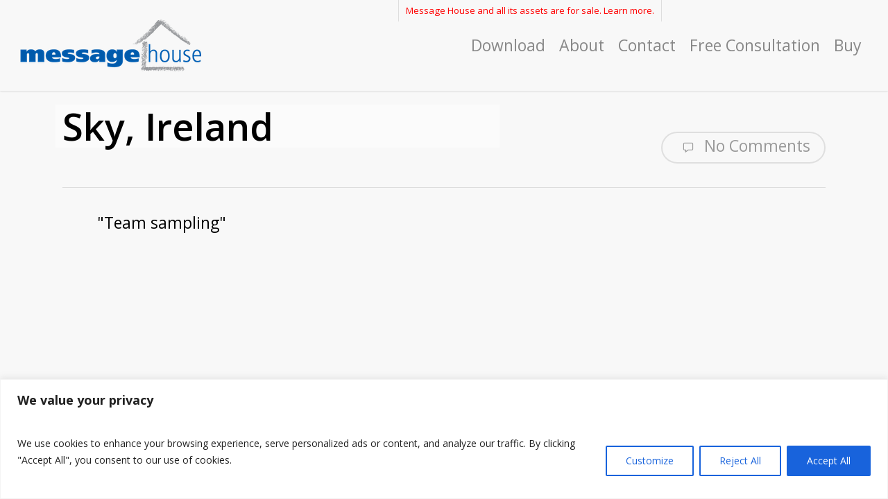

--- FILE ---
content_type: text/css
request_url: https://messagehouse.org/wp-content/plugins/textbox-to-word/css/ctb-styles.css?ver=6.8.3
body_size: 300
content:
/* Custom Text Box Plugin css rules */

.ctb-save-button,.ctb-clear-button{
padding: 5px 38px;
font-size: 107%;
color: #fff;
border: 0;
background: darkblue;
    cursor:pointer;
}

.ctb-clear-button{
    background: brown;
}

.ctb-iframe{
    margin-bottom:-17px;
    border:none!important;
}
.ctb-char-row {
    margin-bottom: 15px;
}

.ctb-char-row , .ctb-button-row,.ctb-label{
    padding-left:8px;
}
.ctb-label {
    color: #000;
    font-weight: bold;
}

.ctb-input{
    margin-left:10px;
    margin-right:10px;
    padding:1px !important;
    font-size:95%!important;
    border: solid 2px #bbb !important;
    background-color: hsl(0, 0%, 97.5%)!important;
    line-height:0.8!important;
}

.ctb-save-button{
    position: relative;
}
.ctb-save-button > i{
    position: absolute !important;
    right:9px;
    top:10px;
}

.border-error,#ldc-editor-wrapper.border-error
{
 border: solid 2px #f00!important;
}

--- FILE ---
content_type: text/css
request_url: https://messagehouse.org/wp-content/themes/salient/css/salient-dynamic-styles.css?ver=98090
body_size: 15822
content:
.nectar-color-accent-color,body a,label span,body [class^="icon-"].icon-default-style,.blog-recent[data-style*="classic_enhanced"] .post-meta a:hover i,.masonry.classic_enhanced .post .post-meta a:hover i,.comment-list .comment-meta a:hover,.comment-list .comment-meta a:focus,.comment-author a:hover,.comment-author a:focus,.post .post-header h2 a,.post .post-header a:hover,.post .post-header a:focus,#single-below-header a:hover,#single-below-header a:focus,.comment-list .pingback .comment-body > a:hover,[data-style="list_featured_first_row"] .meta-category a,[data-style="list_featured_first_row"] .meta-category a,.nectar-fancy-box[data-style="color_box_hover"][data-color="accent-color"] .icon-default-style,div[data-style="minimal"] .toggle:hover > .toggle-title a,div[data-style="minimal"] .toggle.open > .toggle-title a,#footer-outer #copyright li a i:hover,.ascend .comment-list .reply a,body.material .widget:not(.nectar_popular_posts_widget):not(.recent_posts_extra_widget) li a:hover,body.material #sidebar .widget:not(.nectar_popular_posts_widget):not(.recent_posts_extra_widget) li a:hover,body.material #footer-outer .widget:not(.nectar_popular_posts_widget):not(.recent_posts_extra_widget) li a:hover,#top nav .sf-menu .current_page_item > a .sf-sub-indicator i,#top nav .sf-menu .current_page_ancestor > a .sf-sub-indicator i,.sf-menu > .current_page_ancestor > a > .sf-sub-indicator i,.material .widget .tagcloud a,#single-below-header a:hover [class^="icon-"],.wpcf7-form .wpcf7-not-valid-tip,#header-outer .nectar-menu-label{color:#0054b2;}#header-outer[data-lhe="default"] #top nav > ul > li > a:hover,#header-outer[data-lhe="default"] #top nav .sf-menu > .sfHover:not(#social-in-menu) > a,#header-outer[data-lhe="default"] #top nav .sf-menu > .current-menu-item > a,#header-outer[data-lhe="default"] #top nav .sf-menu > .current_page_ancestor > a,#header-outer[data-lhe="default"] #top nav .sf-menu > .current-menu-ancestor > a,#header-outer[data-lhe="default"] #top nav .sf-menu > .current_page_item > a,#header-outer[data-lhe="default"] #top nav > ul > .button_bordered > a:hover,#header-outer[data-lhe="default"] #top nav > .sf-menu > .button_bordered.sfHover > a,#header-outer:not(.transparent) .nectar-mobile-only.mobile-header a:hover,#header-outer:not(.transparent) .nectar-mobile-only.mobile-header li[class*="current"] a{color:#0054b2!important;}#header-outer #top nav > ul > .button_bordered > a:hover,#header-outer:not(.transparent) #social-in-menu a i:after,.sf-menu > li > a:hover > .sf-sub-indicator i,.sf-menu > li > a:active > .sf-sub-indicator i,.sf-menu > .sfHover > a > .sf-sub-indicator i,.sf-menu .megamenu > ul > li:hover > a,#header-outer nav > ul > .megamenu > ul > li > a:hover,#header-outer nav > ul > .megamenu > ul > .sfHover > a,#header-outer nav > ul > .megamenu > ul > li > a:focus,#top nav ul #nectar-user-account a:hover span,#top nav ul #search-btn a:hover span,#top nav ul .slide-out-widget-area-toggle a:hover span,body.material:not([data-header-color="custom"]) #header-outer:not([data-format="left-header"]) #top ul.cart_list a:hover,body.material #header-outer:not(.transparent) .cart-outer:hover .cart-menu-wrap .icon-salient-cart,#header-outer:not([data-format="left-header"]) nav > ul > .megamenu ul ul .current-menu-item.has-ul > a,#header-outer:not([data-format="left-header"]) nav > ul > .megamenu ul ul .current-menu-ancestor.has-ul > a,body #header-secondary-outer #social a:hover i,body #header-secondary-outer #social a:focus i,#footer-outer a:focus,#footer-outer a:hover,.recent-posts .post-header a:hover,.result a:hover,.post-area.standard-minimal .post .post-meta .date a,.post-area.standard-minimal .post .post-header h2 a:hover,.post-area.standard-minimal .post .more-link:hover span,.post-area.standard-minimal .post .more-link span:after,.post-area.standard-minimal .post .minimal-post-meta a:hover,.single .post .post-meta a:hover,.single .post .post-meta a:focus,.single #single-meta div a:hover i,.single #single-meta div:hover > a,.single #single-meta div:focus > a,.result .title a,.circle-border,.home .blog-recent:not([data-style="list_featured_first_row"]) .col .post-header a:hover,.home .blog-recent .col .post-header h3 a,.project-attrs li i,.nectar-milestone .number.accent-color,body #portfolio-nav a:hover i,span.accent-color,.portfolio-items .nectar-love:hover i,.portfolio-items .nectar-love.loved i,body .hovered .nectar-love i,body:not(.material) #search-outer #search #close a span:hover,.carousel-wrap[data-full-width="true"] .carousel-heading a:hover i,#search-outer .ui-widget-content li:hover *,#search-outer .ui-widget-content .ui-state-focus *,.portfolio-filters-inline .container ul li .active,.svg-icon-holder[data-color="accent-color"],.team-member .accent-color:hover,.blog-recent[data-style="minimal"] .col > span,.blog-recent[data-style="title_only"] .col:hover .post-header .title,body #pagination .page-numbers.prev:hover,body #pagination .page-numbers.next:hover,body #pagination a.page-numbers:hover,body #pagination a.page-numbers:focus,body[data-form-submit="see-through"] input[type=submit],body[data-form-submit="see-through"] button[type=submit],.nectar_icon_wrap[data-color="accent-color"] i,.nectar_team_member_close .inner:before,body:not([data-header-format="left-header"]) nav > ul > .megamenu > ul > li > ul > .has-ul > a:hover,body:not([data-header-format="left-header"]) nav > ul > .megamenu > ul > li > ul > .has-ul > a:focus,.masonry.material .masonry-blog-item .meta-category a,body .wpb_row .span_12 .portfolio-filters-inline[data-color-scheme="accent-color-underline"].full-width-section .active,body .wpb_row .span_12 .portfolio-filters-inline[data-color-scheme="accent-color-underline"].full-width-section a:hover,.material .comment-list .reply a:hover,.material .comment-list .reply a:focus,.material .widget li:not(.has-img) a:hover .post-title,.material #sidebar .widget li:not(.has-img) a:hover .post-title,.material #sidebar .widget ul[data-style="featured-image-left"] li a:hover .post-title,.material #sidebar .widget .tagcloud a,.single.material .post-area .content-inner > .post-tags a,.post-area.featured_img_left .meta-category a,.post-meta .icon-salient-heart-2.loved,body.material .nectar-button.see-through.accent-color[data-color-override="false"],div[data-style="minimal_small"] .toggle.accent-color > .toggle-title a:hover,div[data-style="minimal_small"] .toggle.accent-color.open > .toggle-title a,.testimonial_slider[data-rating-color="accent-color"] .star-rating .filled:before,.nectar_single_testimonial[data-color="accent-color"] p .open-quote,.nectar-quick-view-box .star-rating,.widget_search .search-form button[type=submit] .icon-salient-search,body.search-no-results .search-form button[type=submit] .icon-salient-search{color:#0054b2!important;}.nectar-bg-accent-color,.nectar-bg-hover-accent-color:hover,#ajax-content-wrap .nectar-bg-pseudo-accent-color:before,[data-style="list_featured_first_row"] .meta-category a:before,.tabbed > ul li .active-tab,.tabbed > ul li .active-tab:hover,.wpb_row .nectar-post-grid-filters[data-active-color="accent-color"] a:after,.testimonial_slider[data-style="multiple_visible"][data-color*="accent-color"] .flickity-page-dots .dot.is-selected:before,.testimonial_slider[data-style="multiple_visible"][data-color*="accent-color"] blockquote.is-selected p,.nectar_video_lightbox.nectar-button[data-color="default-accent-color"],.nectar_video_lightbox.nectar-button[data-color="transparent-accent-color"]:hover,.nectar-cta[data-color="accent-color"]:not([data-style="material"]) .link_wrap,.flex-direction-nav a,.carousel-prev:hover,.carousel-next:hover,.nectar-flickity[data-controls*="arrows_overlaid"][data-control-color="accent-color"] .flickity-prev-next-button:hover:before,.nectar-flickity[data-controls="default"][data-control-color="accent-color"] .flickity-page-dots .dot:before,.nectar-flickity[data-controls="touch_total"][data-control-color="accent-color"] .visualized-total span,[class*=" icon-"],.toggle.open > .toggle-title a,div[data-style="minimal"] .toggle.open > .toggle-title i:after,div[data-style="minimal"] .toggle:hover > .toggle-title i:after,div[data-style="minimal"] .toggle.open > .toggle-title i:before,div[data-style="minimal"] .toggle:hover > .toggle-title i:before,div[data-style="minimal_small"] .toggle.accent-color > .toggle-title:after,.main-content .widget_calendar caption,#footer-outer .widget_calendar caption,.post .more-link span:hover,.post.format-quote .post-content .quote-inner,.post.format-link .post-content .link-inner,.nectar-post-grid-wrap[data-load-more-color="accent-color"] .load-more:hover,.format-status .post-content .status-inner,.nectar-post-grid-item.nectar-new-item .inner:before,input[type=submit]:hover,input[type="button"]:hover,body[data-form-submit="regular"] input[type=submit],body[data-form-submit="regular"] button[type=submit],body[data-form-submit="regular"] .container-wrap .span_12.light input[type=submit]:hover,body[data-form-submit="regular"] .container-wrap .span_12.light button[type=submit]:hover,#slide-out-widget-area,#slide-out-widget-area-bg.fullscreen,#slide-out-widget-area-bg.fullscreen-split,#slide-out-widget-area-bg.fullscreen-alt .bg-inner,body.material #slide-out-widget-area-bg.slide-out-from-right,.widget .material .widget .tagcloud a:before,.nectar-hor-list-item[data-hover-effect="full_border"][data-color="accent-color"] .nectar-list-item-btn:hover,#header-outer[data-lhe="animated_underline"] .nectar-header-text-content a:after,.nectar-slide-in-cart.style_slide_in_click .widget_shopping_cart .nectar-notice,.woocommerce #review_form #respond .form-submit #submit,#header-outer .nectar-menu-label:before{background-color:#0054b2;}.orbit-wrapper .slider-nav .right,.orbit-wrapper .slider-nav .left,.progress li span,.nectar-progress-bar span,#footer-outer #footer-widgets .col .tagcloud a:hover,#sidebar .widget .tagcloud a:hover,#fp-nav.tooltip ul li .fp-tooltip .tooltip-inner,#pagination .next a:hover,#pagination .prev a:hover,.comment-list .reply a:hover,.comment-list .reply a:focus,.icon-normal,.bar_graph li span,.nectar-button[data-color-override="false"].regular-button,.nectar-button.tilt.accent-color,body .swiper-slide .button.transparent_2 .primary-color:hover,#footer-outer #footer-widgets .col input[type="submit"],.blog-recent .more-link span:hover,.post-tags a:hover,#to-top:hover,#to-top.dark:hover,body[data-button-style*="rounded"] #to-top:after,#pagination a.page-numbers:hover,#pagination span.page-numbers.current,.portfolio-items .col[data-default-color="true"] .work-item:not(.style-3) .work-info-bg,.portfolio-items .col[data-default-color="true"] .bottom-meta,.portfolio-items .col.nectar-new-item .inner-wrap:before,.portfolio-filters-inline[data-color-scheme="accent-color-underline"] a:after,.portfolio-filters a,.portfolio-filters #sort-portfolio,.project-attrs li span,.portfolio-filters,.portfolio-filters-inline[data-color-scheme="accent-color"],.bottom_controls #portfolio-nav .controls li a i:after,.bottom_controls #portfolio-nav ul:first-child li#all-items a:hover i,.single-portfolio .facebook-share a:hover,.single-portfolio .twitter-share a:hover,.single-portfolio .pinterest-share a:hover,.single-post .facebook-share a:hover,.single-post .twitter-share a:hover,.single-post .pinterest-share a:hover,.mejs-controls .mejs-time-rail .mejs-time-current,.mejs-controls .mejs-volume-button .mejs-volume-slider .mejs-volume-current,.mejs-controls .mejs-horizontal-volume-slider .mejs-horizontal-volume-current,.post.quote .content-inner .quote-inner .whole-link,.masonry.classic_enhanced .post.quote.wide_tall .post-content a:hover .quote-inner,.masonry.classic_enhanced .post.link.wide_tall .post-content a:hover .link-inner,.iosSlider .prev_slide:hover,.iosSlider .next_slide:hover,#header-outer .widget_shopping_cart a.button,#header-outer a.cart-contents .cart-wrap span,#header-outer #mobile-cart-link .cart-wrap span,#top nav ul .slide-out-widget-area-toggle a:hover .lines,#top nav ul .slide-out-widget-area-toggle a:hover .lines:after,#top nav ul .slide-out-widget-area-toggle a:hover .lines:before,#top nav ul .slide-out-widget-area-toggle a:hover .lines-button:after,#header-outer .widget_shopping_cart a.button,body[data-header-format="left-header"] #header-outer[data-lhe="animated_underline"] #top nav ul li:not([class*="button_"]) > a span:after,#buddypress a.button:focus,.swiper-slide .button.solid_color a,.swiper-slide .button.solid_color_2 a,.select2-container .select2-choice:hover,.select2-dropdown-open .select2-choice,body[data-fancy-form-rcs="1"] .select2-container--default .select2-selection--single:hover,body[data-fancy-form-rcs="1"] .select2-container--default.select2-container--open .select2-selection--single,#top nav > ul > .button_solid_color > a:before,#header-outer.transparent #top nav > ul > .button_solid_color > a:before,.twentytwenty-handle,.twentytwenty-horizontal .twentytwenty-handle:before,.twentytwenty-horizontal .twentytwenty-handle:after,.twentytwenty-vertical .twentytwenty-handle:before,.twentytwenty-vertical .twentytwenty-handle:after,.masonry.classic_enhanced .posts-container article .meta-category a:hover,.blog-recent[data-style*="classic_enhanced"] .meta-category a:hover,.masonry.classic_enhanced .posts-container article .video-play-button,.masonry.material .masonry-blog-item .meta-category a:before,.material.masonry .masonry-blog-item .video-play-button,.masonry.material .quote-inner:before,.masonry.material .link-inner:before,.nectar-recent-posts-slider .container .strong span:before,#page-header-bg[data-post-hs="default_minimal"] .inner-wrap > a:hover,#page-header-bg[data-post-hs="default_minimal"] .inner-wrap > a:focus,.single .heading-title[data-header-style="default_minimal"] .meta-category a:hover,.single .heading-title[data-header-style="default_minimal"] .meta-category a:focus,.nectar-fancy-box:after,.divider-small-border[data-color="accent-color"],.divider-border[data-color="accent-color"],.nectar-animated-title[data-color="accent-color"] .nectar-animated-title-inner:after,#fp-nav:not(.light-controls).tooltip_alt ul li a span:after,#fp-nav.tooltip_alt ul li a span:after,.nectar-video-box[data-color="default-accent-color"] .nectar_video_lightbox,body .nectar-video-box[data-color="default-accent-color"][data-hover="zoom_button"] .nectar_video_lightbox:after,.nectar_video_lightbox.play_button_with_text[data-color="default-accent-color"]:not([data-style="small"]) .play > .inner-wrap:before,.span_12.dark .owl-theme .owl-dots .owl-dot.active span,.span_12.dark .owl-theme .owl-dots .owl-dot:hover span,.nectar-recent-posts-single_featured .strong a,.post-area.standard-minimal .post .more-link span:before,.nectar-slide-in-cart .widget_shopping_cart a.button,.related-posts[data-style="material"] .meta-category a:before,.post-area.featured_img_left .meta-category a:before,body.material #page-header-bg.fullscreen-header .inner-wrap >a,.nectar-hor-list-item[data-color="accent-color"]:before,.material #sidebar .widget .tagcloud a:before,.single .post-area .content-inner > .post-tags a:before,.auto_meta_overlaid_spaced .post.quote .n-post-bg:after,.auto_meta_overlaid_spaced .post.link .n-post-bg:after,.post-area.featured_img_left .posts-container .article-content-wrap .video-play-button,.post-area.featured_img_left .post .quote-inner:before,.post-area.featured_img_left .link-inner:before,.nectar-recent-posts-single_featured.multiple_featured .controls li:after,.nectar-recent-posts-single_featured.multiple_featured .controls .active:before,.nectar-fancy-box[data-color="accent-color"]:not([data-style="default"]) .box-bg:after,body.material[data-button-style^="rounded"] .nectar-button.see-through.accent-color[data-color-override="false"] i,body.material .nectar-video-box[data-color="default-accent-color"] .nectar_video_lightbox:before,.nectar_team_member_overlay .team_member_details .bio-inner .mobile-close:before,.nectar_team_member_overlay .team_member_details .bio-inner .mobile-close:after,.fancybox-navigation button:hover:before,button[type=submit]:hover,button[type=submit]:focus,body[data-form-submit="see-through"] input[type=submit]:hover,body[data-form-submit="see-through"].woocommerce #respond input#submit:hover,html body[data-form-submit="see-through"] button[type=submit]:hover,body[data-form-submit="see-through"] .container-wrap .span_12.light input[type=submit]:hover,body[data-form-submit="see-through"] .container-wrap .span_12.light button[type=submit]:hover,body.original .bypostauthor .comment-body:before,.widget_layered_nav ul.yith-wcan-label li a:hover,.widget_layered_nav ul.yith-wcan-label .chosen a,.nectar-next-section-wrap.bounce a:before,body .nectar-button.see-through-2[data-hover-color-override="false"]:hover{background-color:#0054b2!important;}#header-outer #top nav > ul > li:not(.megamenu) ul a:hover,#header-outer:not([data-format="left-header"]) #top nav > ul > li:not(.megamenu) .sfHover > a,#header-outer #top nav > ul > li:not(.megamenu) .sfHover > a,#header-outer:not([data-format="left-header"]) #top nav > ul > li:not(.megamenu) ul a:hover,#header-outer:not([data-format="left-header"]) #top nav > ul > li:not(.megamenu) ul .current-menu-item > a,#header-outer:not([data-format="left-header"]) #top nav > ul > li:not(.megamenu) ul .current-menu-ancestor > a,#header-outer nav > ul > .megamenu > ul ul li a:hover,#header-outer nav > ul > .megamenu > ul ul li a:focus,#header-outer nav > ul > .megamenu > ul ul .sfHover > a,#header-secondary-outer ul > li:not(.megamenu) .sfHover > a,#header-secondary-outer ul > li:not(.megamenu) ul a:hover,#header-secondary-outer ul > li:not(.megamenu) ul a:focus,body:not([data-header-format="left-header"]) #header-outer nav > ul > .megamenu > ul ul .current-menu-item > a{background-color:#0054b2!important;}#header-outer[data-format="left-header"] #top nav > ul > li:not(.megamenu) ul a:hover{color:#0054b2;}#header-outer[data-format="left-header"] .sf-menu .sub-menu .current-menu-item > a,.sf-menu ul .open-submenu > a{color:#0054b2!important;}.tabbed > ul li .active-tab,body.material input[type=text]:focus,body.material textarea:focus,body.material input[type=email]:focus,body.material input[type=search]:focus,body.material input[type=password]:focus,body.material input[type=tel]:focus,body.material input[type=url]:focus,body.material input[type=date]:focus,body.material input[type=number]:focus,body.material select:focus,.row .col .wp-caption .wp-caption-text,.material.woocommerce-page input#coupon_code:focus,.material #search-outer #search input[type="text"],#header-outer[data-lhe="animated_underline"] #top nav > ul > li > a .menu-title-text:after,div[data-style="minimal"] .toggle.default.open i,div[data-style="minimal"] .toggle.default:hover i,div[data-style="minimal"] .toggle.accent-color.open i,div[data-style="minimal"] .toggle.accent-color:hover i,.single #single-meta div a:hover,.single #single-meta div a:focus,.single .fullscreen-blog-header #single-below-header > span a:hover,.blog-title #single-meta .nectar-social.hover > div a:hover,.nectar-hor-list-item[data-hover-effect="full_border"][data-color="accent-color"]:hover,.material.woocommerce-page[data-form-style="default"] div input#coupon_code:focus{border-color:#0054b2;}body[data-form-style="minimal"] label:after,body .recent_projects_widget a:hover img,.recent_projects_widget a:hover img,#sidebar #flickr a:hover img,body .nectar-button.see-through-2[data-hover-color-override="false"]:hover,#footer-outer #flickr a:hover img,#featured article .post-title a:hover,body #featured article .post-title a:hover,div.wpcf7-validation-errors,.select2-container .select2-choice:hover,.select2-dropdown-open .select2-choice,body:not(.original) .bypostauthor img.avatar,.material blockquote::before,blockquote.wp-block-quote:before,#header-outer:not(.transparent) #top nav > ul > .button_bordered > a:hover:before,.single #project-meta ul li:not(.meta-share-count):hover a,body[data-button-style="rounded"] #pagination > a:hover,body[data-form-submit="see-through"] input[type=submit],body[data-form-submit="see-through"] button[type=submit],.span_12.dark .nectar_video_lightbox.play_button_with_text[data-color="default-accent-color"] .play:before,.span_12.dark .nectar_video_lightbox.play_button_with_text[data-color="default-accent-color"] .play:after,#header-secondary-outer[data-lhe="animated_underline"] nav > .sf-menu >li >a .menu-title-text:after,body.material .nectar-button.see-through.accent-color[data-color-override="false"],.woocommerce-page.material .widget_price_filter .ui-slider .ui-slider-handle,body[data-form-submit="see-through"] button[type=submit]:not(.search-widget-btn),.woocommerce-account[data-form-submit="see-through"] .woocommerce-form-login button.button,.woocommerce-account[data-form-submit="see-through"] .woocommerce-form-register button.button,body[data-form-submit="see-through"] .woocommerce #order_review #payment #place_order,body[data-fancy-form-rcs="1"] .select2-container--default .select2-selection--single:hover,body[data-fancy-form-rcs="1"] .select2-container--default.select2-container--open .select2-selection--single,.gallery a:hover img{border-color:#0054b2!important;}.nectar-highlighted-text[data-using-custom-color="false"]:not([data-style="text_outline"]) em{background-image:linear-gradient(to right,rgba(0,84,178,0.3) 0,rgba(0,84,178,0.3) 100%);}.nectar-highlighted-text[data-using-custom-color="false"][data-style="regular_underline"] a em,.nectar-highlighted-text[data-using-custom-color="false"][data-style="regular_underline"] em.has-link{background-image:linear-gradient(to right,rgba(0,84,178,0.3) 0,rgba(0,84,178,0.3) 100%),linear-gradient(to right,#0054b2 0,#0054b2 100%);}.nectar_icon_wrap .svg-icon-holder[data-color="accent-color"] svg path{stroke:#0054b2!important;}body.material[data-button-style^="rounded"] .nectar-button.see-through.accent-color[data-color-override="false"] i:after{box-shadow:#0054b2 0 8px 15px;opacity:0.24;}.nectar-fancy-box[data-style="color_box_hover"][data-color="accent-color"]:before{box-shadow:0 30px 90px #0054b2;}.nectar-fancy-box[data-style="hover_desc"][data-color="accent-color"] .box-bg:after{background:linear-gradient(to bottom,rgba(0,0,0,0),#0054b2 100%);}#footer-outer[data-link-hover="underline"][data-custom-color="false"] #footer-widgets ul:not([class*="nectar_blog_posts"]):not(.cart_list) a:not(.tag-cloud-link):not(.nectar-button),#footer-outer[data-link-hover="underline"] #footer-widgets .textwidget a:not(.nectar-button){background-image:linear-gradient(to right,#0054b2 0,#0054b2 100%);}#search-results .result .title a{background-image:linear-gradient(to right,#0054b2 0,#0054b2 100%);}.container-wrap .bottom_controls #portfolio-nav ul:first-child li#all-items a:hover i{box-shadow:-.6em 0 #0054b2,-.6em .6em #0054b2,.6em 0 #0054b2,.6em -.6em #0054b2,0 -.6em #0054b2,-.6em -.6em #0054b2,0 .6em #0054b2,.6em .6em #0054b2;}#fp-nav:not(.light-controls).tooltip_alt ul li a.active span,#fp-nav.tooltip_alt ul li a.active span{box-shadow:inset 0 0 0 2px #0054b2;-webkit-box-shadow:inset 0 0 0 2px #0054b2;}.default-loading-icon:before{border-top-color:#0054b2!important;}#header-outer a.cart-contents span:before,#fp-nav.tooltip ul li .fp-tooltip .tooltip-inner:after{border-color:transparent #0054b2!important;}body .testimonial_slider[data-style="multiple_visible"][data-color*="accent-color"] blockquote .bottom-arrow:after,body .dark .testimonial_slider[data-style="multiple_visible"][data-color*="accent-color"] blockquote .bottom-arrow:after,.portfolio-items[data-ps="6"] .bg-overlay,.portfolio-items[data-ps="6"].no-masonry .bg-overlay,.nectar_team_member_close .inner,.nectar_team_member_overlay .team_member_details .bio-inner .mobile-close{border-color:#0054b2;}.widget .nectar_widget[class*="nectar_blog_posts_"] .arrow-circle svg circle,.nectar-woo-flickity[data-controls="arrows-and-text"] .flickity-prev-next-button svg circle.time{stroke:#0054b2;}.im-icon-wrap[data-color="accent-color"] path{fill:#0054b2;}@media only screen and (min-width :1px) and (max-width :1000px){body #featured article .post-title > a{background-color:#0054b2;}body #featured article .post-title > a{border-color:#0054b2;}}#header-outer .widget_shopping_cart .cart_list li a.remove,.original #header-outer .woocommerce.widget_shopping_cart .cart_list li a.remove,.stock.out-of-stock,#header-outer #top nav > ul > .button_bordered_2 > a:hover,#header-outer[data-lhe="default"] #top nav > ul > .button_bordered_2 > a:hover,#header-outer[data-lhe="default"] #top nav .sf-menu .button_bordered_2.current-menu-item > a{color:#ed0000!important;}#top nav > ul > .button_solid_color_2 > a:before,#header-outer.transparent #top nav > ul > .button_solid_color_2 > a:before,body[data-slide-out-widget-area-style="slide-out-from-right"]:not([data-header-color="custom"]).material .slide_out_area_close:before,#header-outer .widget_shopping_cart a.button,.woocommerce ul.products li.product .onsale,.woocommerce-page ul.products li.product .onsale,.woocommerce span.onsale,.woocommerce-page span.onsale{background-color:#ed0000;}#header-outer .woocommerce.widget_shopping_cart .cart_list li a.remove,#header-outer .woocommerce.widget_shopping_cart .cart_list li a.remove,#header-outer:not(.transparent) #top nav > ul > .button_bordered_2 > a:hover:before{border-color:#ed0000;}.nectar-color-extra-color-1,.testimonial_slider[data-rating-color="extra-color-1"] .star-rating .filled:before,div[data-style="minimal"] .toggle.extra-color-1:hover > .toggle-title a,div[data-style="minimal"] .toggle.extra-color-1.open > .toggle-title a,div[data-style="minimal_small"] .toggle.extra-color-1 > .toggle-title a:hover,div[data-style="minimal_small"] .toggle.extra-color-1.open > .toggle-title a{color:#ed0000;}.nectar-milestone .number.extra-color-1,span.extra-color-1,.team-member .social.extra-color-1 li a,body [class^="icon-"].icon-default-style.extra-color-1,body [class^="icon-"].icon-default-style[data-color="extra-color-1"],.team-member .extra-color-1:hover,.svg-icon-holder[data-color="extra-color-1"],.nectar_icon_wrap[data-color="extra-color-1"] i,body .wpb_row .span_12 .portfolio-filters-inline[data-color-scheme="extra-color-1-underline"].full-width-section .active,body .wpb_row .span_12 .portfolio-filters-inline[data-color-scheme="extra-color-1-underline"].full-width-section a:hover,body.material .nectar-button.see-through.extra-color-1[data-color-override="false"],.nectar_single_testimonial[data-color="extra-color-1"] p .open-quote,.no-highlight.extra-color-1 h3{color:#ed0000!important;}.nectar-bg-extra-color-1,#ajax-content-wrap .nectar-bg-pseudo-extra-color-1:before,.wpb_row .nectar-post-grid-filters[data-active-color="extra-color-1"] a:after,.testimonial_slider[data-style="multiple_visible"][data-color*="extra-color-1"] .flickity-page-dots .dot.is-selected:before,.testimonial_slider[data-style="multiple_visible"][data-color*="extra-color-1"] blockquote.is-selected p,.nectar-button.nectar_video_lightbox[data-color="default-extra-color-1"],.nectar_video_lightbox.nectar-button[data-color="transparent-extra-color-1"]:hover,.nectar-cta[data-color="extra-color-1"]:not([data-style="material"]) .link_wrap,.nectar-flickity[data-controls*="arrows_overlaid"][data-control-color="extra-color-1"] .flickity-prev-next-button:hover:before,.nectar-flickity[data-controls="default"][data-control-color="extra-color-1"] .flickity-page-dots .dot:before,.nectar-flickity[data-controls="touch_total"][data-control-color="extra-color-1"] .visualized-total span,.nectar-post-grid-wrap[data-load-more-color="extra-color-1"] .load-more:hover,[class*=" icon-"].extra-color-1.icon-normal,div[data-style="minimal"] .toggle.extra-color-1.open i:after,div[data-style="minimal"] .toggle.extra-color-1:hover i:after,div[data-style="minimal"] .toggle.open.extra-color-1 i:before,div[data-style="minimal"] .toggle.extra-color-1:hover i:before,div[data-style="minimal_small"] .toggle.extra-color-1 > .toggle-title:after,.toggle.open.extra-color-1 > .toggle-title a,.nectar-hor-list-item[data-hover-effect="full_border"][data-color="extra-color-1"] .nectar-list-item-btn:hover{background-color:#ed0000;}.nectar-button.regular-button.extra-color-1,.nectar-button.tilt.extra-color-1,body .swiper-slide .button.transparent_2 .extra-color-1:hover,#sidebar .widget:hover [class^="icon-"].icon-3x.extra-color-1:not(.alt-style),.portfolio-filters-inline[data-color-scheme="extra-color-1"],.portfolio-filters[data-color-scheme="extra-color-1"] #sort-portfolio,.portfolio-filters[data-color-scheme="extra-color-1"] a,.nectar-fancy-box[data-color="extra-color-1"]:after,.divider-small-border[data-color="extra-color-1"],.divider-border[data-color="extra-color-1"],.nectar-animated-title[data-color="extra-color-1"] .nectar-animated-title-inner:after,.portfolio-filters-inline[data-color-scheme="extra-color-1-underline"] a:after,.nectar-video-box[data-color="extra-color-1"] .nectar_video_lightbox,body .nectar-video-box[data-color="extra-color-1"][data-hover="zoom_button"] .nectar_video_lightbox:after,.nectar_video_lightbox.play_button_with_text[data-color="extra-color-1"]:not([data-style="small"]) .play > .inner-wrap:before,body.material .nectar-video-box[data-color="extra-color-1"] .nectar_video_lightbox:before,.nectar-hor-list-item[data-color="extra-color-1"]:before,.nectar-fancy-box[data-color="extra-color-1"]:not([data-style="default"]) .box-bg:after,body.material[data-button-style^="rounded"] .nectar-button.see-through.extra-color-1[data-color-override="false"] i,.nectar-recent-posts-single_featured.multiple_featured .controls[data-color="extra-color-1"] li:after,.extra-color-1.icon-normal,.bar_graph li .extra-color-1,.nectar-progress-bar .extra-color-1,.swiper-slide .button.solid_color .extra-color-1,.swiper-slide .button.solid_color_2 .extra-color-1{background-color:#ed0000!important;}.nectar_icon_wrap .svg-icon-holder[data-color="extra-color-1"] svg path{stroke:#ed0000!important;}body.material[data-button-style^="rounded"] .nectar-button.see-through.extra-color-1[data-color-override="false"] i:after{box-shadow:#ed0000 0 8px 15px;opacity:0.24;}.nectar-fancy-box[data-style="color_box_hover"][data-color="extra-color-1"]:before{box-shadow:0 30px 90px #ed0000;}.nectar-fancy-box[data-style="hover_desc"][data-color="extra-color-1"] .box-bg:after{background:linear-gradient(to bottom,rgba(0,0,0,0),#ed0000 100%);}body .testimonial_slider[data-style="multiple_visible"][data-color*="extra-color-1"] blockquote .bottom-arrow:after,body .dark .testimonial_slider[data-style="multiple_visible"][data-color*="extra-color-1"] blockquote .bottom-arrow:after,div[data-style="minimal"] .toggle.open.extra-color-1 i,div[data-style="minimal"] .toggle.extra-color-1:hover i,.span_12.dark .nectar_video_lightbox.play_button_with_text[data-color="extra-color-1"] .play:before,.span_12.dark .nectar_video_lightbox.play_button_with_text[data-color="extra-color-1"] .play:after,.nectar-hor-list-item[data-hover-effect="full_border"][data-color="extra-color-1"]:hover{border-color:#ed0000;}body.material .nectar-button.see-through.extra-color-1[data-color-override="false"]{border-color:#ed0000!important;}.im-icon-wrap[data-color="extra-color-1"] path{fill:#ed0000;}.nectar-color-extra-color-2,.testimonial_slider[data-rating-color="extra-color-2"] .star-rating .filled:before,div[data-style="minimal"] .toggle.extra-color-2:hover > .toggle-title a,div[data-style="minimal"] .toggle.extra-color-2.open > .toggle-title a,div[data-style="minimal_small"] .toggle.extra-color-2 > .toggle-title a:hover,div[data-style="minimal_small"] .toggle.extra-color-2.open > .toggle-title a{color:#939598;}.nectar-milestone .number.extra-color-2,span.extra-color-2,.team-member .social.extra-color-2 li a,body [class^="icon-"].icon-default-style.extra-color-2,body [class^="icon-"].icon-default-style[data-color="extra-color-2"],.team-member .extra-color-2:hover,.svg-icon-holder[data-color="extra-color-2"],.nectar_icon_wrap[data-color="extra-color-2"] i,body .wpb_row .span_12 .portfolio-filters-inline[data-color-scheme="extra-color-2-underline"].full-width-section .active,body .wpb_row .span_12 .portfolio-filters-inline[data-color-scheme="extra-color-2-underline"].full-width-section a:hover,body.material .nectar-button.see-through.extra-color-2[data-color-override="false"],.nectar_single_testimonial[data-color="extra-color-2"] p .open-quote,.no-highlight.extra-color-2 h3{color:#939598!important;}.nectar-bg-extra-color-2,#ajax-content-wrap .nectar-bg-pseudo-extra-color-2:before,.wpb_row .nectar-post-grid-filters[data-active-color="extra-color-2"] a:after,.testimonial_slider[data-style="multiple_visible"][data-color*="extra-color-2"] .flickity-page-dots .dot.is-selected:before,.testimonial_slider[data-style="multiple_visible"][data-color*="extra-color-2"] blockquote.is-selected p,.nectar-button.nectar_video_lightbox[data-color="default-extra-color-2"],.nectar_video_lightbox.nectar-button[data-color="transparent-extra-color-2"]:hover,.nectar-cta[data-color="extra-color-2"]:not([data-style="material"]) .link_wrap,.nectar-flickity[data-controls*="arrows_overlaid"][data-control-color="extra-color-2"] .flickity-prev-next-button:hover:before,.nectar-flickity[data-controls="default"][data-control-color="extra-color-2"] .flickity-page-dots .dot:before,.nectar-flickity[data-controls="touch_total"][data-control-color="extra-color-2"] .visualized-total span,.nectar-post-grid-wrap[data-load-more-color="extra-color-2"] .load-more:hover,[class*=" icon-"].extra-color-2.icon-normal,div[data-style="minimal"] .toggle.extra-color-2.open i:after,div[data-style="minimal"] .toggle.extra-color-2:hover i:after,div[data-style="minimal"] .toggle.open.extra-color-2 i:before,div[data-style="minimal"] .toggle.extra-color-2:hover i:before,div[data-style="minimal_small"] .toggle.extra-color-2 > .toggle-title:after,.toggle.open.extra-color-2 > .toggle-title a,.nectar-hor-list-item[data-hover-effect="full_border"][data-color="extra-color-2"] .nectar-list-item-btn:hover{background-color:#939598;}.nectar-button.regular-button.extra-color-2,.nectar-button.tilt.extra-color-2,body .swiper-slide .button.transparent_2 .extra-color-2:hover,#sidebar .widget:hover [class^="icon-"].icon-3x.extra-color-2:not(.alt-style),.portfolio-filters-inline[data-color-scheme="extra-color-2"],.portfolio-filters[data-color-scheme="extra-color-2"] #sort-portfolio,.portfolio-filters[data-color-scheme="extra-color-2"] a,.nectar-fancy-box[data-color="extra-color-2"]:after,.divider-small-border[data-color="extra-color-2"],.divider-border[data-color="extra-color-2"],.nectar-animated-title[data-color="extra-color-2"] .nectar-animated-title-inner:after,.portfolio-filters-inline[data-color-scheme="extra-color-2-underline"] a:after,.nectar-video-box[data-color="extra-color-2"] .nectar_video_lightbox,body .nectar-video-box[data-color="extra-color-2"][data-hover="zoom_button"] .nectar_video_lightbox:after,.nectar_video_lightbox.play_button_with_text[data-color="extra-color-2"]:not([data-style="small"]) .play > .inner-wrap:before,body.material .nectar-video-box[data-color="extra-color-2"] .nectar_video_lightbox:before,.nectar-hor-list-item[data-color="extra-color-2"]:before,.nectar-fancy-box[data-color="extra-color-2"]:not([data-style="default"]) .box-bg:after,body.material[data-button-style^="rounded"] .nectar-button.see-through.extra-color-2[data-color-override="false"] i,.nectar-recent-posts-single_featured.multiple_featured .controls[data-color="extra-color-2"] li:after,.extra-color-2.icon-normal,.bar_graph li .extra-color-2,.nectar-progress-bar .extra-color-2,.swiper-slide .button.solid_color .extra-color-2,.swiper-slide .button.solid_color_2 .extra-color-2{background-color:#939598!important;}.nectar_icon_wrap .svg-icon-holder[data-color="extra-color-2"] svg path{stroke:#939598!important;}body.material[data-button-style^="rounded"] .nectar-button.see-through.extra-color-2[data-color-override="false"] i:after{box-shadow:#939598 0 8px 15px;opacity:0.24;}.nectar-fancy-box[data-style="color_box_hover"][data-color="extra-color-2"]:before{box-shadow:0 30px 90px #939598;}.nectar-fancy-box[data-style="hover_desc"][data-color="extra-color-2"] .box-bg:after{background:linear-gradient(to bottom,rgba(0,0,0,0),#939598 100%);}body .testimonial_slider[data-style="multiple_visible"][data-color*="extra-color-2"] blockquote .bottom-arrow:after,body .dark .testimonial_slider[data-style="multiple_visible"][data-color*="extra-color-2"] blockquote .bottom-arrow:after,div[data-style="minimal"] .toggle.open.extra-color-2 i,div[data-style="minimal"] .toggle.extra-color-2:hover i,.span_12.dark .nectar_video_lightbox.play_button_with_text[data-color="extra-color-2"] .play:before,.span_12.dark .nectar_video_lightbox.play_button_with_text[data-color="extra-color-2"] .play:after,.nectar-hor-list-item[data-hover-effect="full_border"][data-color="extra-color-2"]:hover{border-color:#939598;}body.material .nectar-button.see-through.extra-color-2[data-color-override="false"]{border-color:#939598!important;}.im-icon-wrap[data-color="extra-color-2"] path{fill:#939598;}.nectar-color-extra-color-3,.testimonial_slider[data-rating-color="extra-color-3"] .star-rating .filled:before,div[data-style="minimal"] .toggle.extra-color-3:hover > .toggle-title a,div[data-style="minimal"] .toggle.extra-color-3.open > .toggle-title a,div[data-style="minimal_small"] .toggle.extra-color-3 > .toggle-title a:hover,div[data-style="minimal_small"] .toggle.extra-color-3.open > .toggle-title a{color:#78cd6e;}.nectar-milestone .number.extra-color-3,span.extra-color-3,.team-member .social.extra-color-3 li a,body [class^="icon-"].icon-default-style.extra-color-3,body [class^="icon-"].icon-default-style[data-color="extra-color-3"],.team-member .extra-color-3:hover,.svg-icon-holder[data-color="extra-color-3"],.nectar_icon_wrap[data-color="extra-color-3"] i,body .wpb_row .span_12 .portfolio-filters-inline[data-color-scheme="extra-color-3-underline"].full-width-section .active,body .wpb_row .span_12 .portfolio-filters-inline[data-color-scheme="extra-color-3-underline"].full-width-section a:hover,body.material .nectar-button.see-through.extra-color-3[data-color-override="false"],.nectar_single_testimonial[data-color="extra-color-3"] p .open-quote,.no-highlight.extra-color-3 h3{color:#78cd6e!important;}.nectar-bg-extra-color-3,#ajax-content-wrap .nectar-bg-pseudo-extra-color-3:before,.wpb_row .nectar-post-grid-filters[data-active-color="extra-color-3"] a:after,.testimonial_slider[data-style="multiple_visible"][data-color*="extra-color-3"] .flickity-page-dots .dot.is-selected:before,.testimonial_slider[data-style="multiple_visible"][data-color*="extra-color-3"] blockquote.is-selected p,.nectar-button.nectar_video_lightbox[data-color="default-extra-color-3"],.nectar_video_lightbox.nectar-button[data-color="transparent-extra-color-3"]:hover,.nectar-cta[data-color="extra-color-3"]:not([data-style="material"]) .link_wrap,.nectar-flickity[data-controls*="arrows_overlaid"][data-control-color="extra-color-3"] .flickity-prev-next-button:hover:before,.nectar-flickity[data-controls="default"][data-control-color="extra-color-3"] .flickity-page-dots .dot:before,.nectar-flickity[data-controls="touch_total"][data-control-color="extra-color-3"] .visualized-total span,.nectar-post-grid-wrap[data-load-more-color="extra-color-3"] .load-more:hover,[class*=" icon-"].extra-color-3.icon-normal,div[data-style="minimal"] .toggle.extra-color-3.open i:after,div[data-style="minimal"] .toggle.extra-color-3:hover i:after,div[data-style="minimal"] .toggle.open.extra-color-3 i:before,div[data-style="minimal"] .toggle.extra-color-3:hover i:before,div[data-style="minimal_small"] .toggle.extra-color-3 > .toggle-title:after,.toggle.open.extra-color-3 > .toggle-title a,.nectar-hor-list-item[data-hover-effect="full_border"][data-color="extra-color-3"] .nectar-list-item-btn:hover{background-color:#78cd6e;}.nectar-button.regular-button.extra-color-3,.nectar-button.tilt.extra-color-3,body .swiper-slide .button.transparent_2 .extra-color-3:hover,#sidebar .widget:hover [class^="icon-"].icon-3x.extra-color-3:not(.alt-style),.portfolio-filters-inline[data-color-scheme="extra-color-3"],.portfolio-filters[data-color-scheme="extra-color-3"] #sort-portfolio,.portfolio-filters[data-color-scheme="extra-color-3"] a,.nectar-fancy-box[data-color="extra-color-3"]:after,.divider-small-border[data-color="extra-color-3"],.divider-border[data-color="extra-color-3"],.nectar-animated-title[data-color="extra-color-3"] .nectar-animated-title-inner:after,.portfolio-filters-inline[data-color-scheme="extra-color-3-underline"] a:after,.nectar-video-box[data-color="extra-color-3"] .nectar_video_lightbox,body .nectar-video-box[data-color="extra-color-3"][data-hover="zoom_button"] .nectar_video_lightbox:after,.nectar_video_lightbox.play_button_with_text[data-color="extra-color-3"]:not([data-style="small"]) .play > .inner-wrap:before,body.material .nectar-video-box[data-color="extra-color-3"] .nectar_video_lightbox:before,.nectar-hor-list-item[data-color="extra-color-3"]:before,.nectar-fancy-box[data-color="extra-color-3"]:not([data-style="default"]) .box-bg:after,body.material[data-button-style^="rounded"] .nectar-button.see-through.extra-color-3[data-color-override="false"] i,.nectar-recent-posts-single_featured.multiple_featured .controls[data-color="extra-color-3"] li:after,.extra-color-3.icon-normal,.bar_graph li .extra-color-3,.nectar-progress-bar .extra-color-3,.swiper-slide .button.solid_color .extra-color-3,.swiper-slide .button.solid_color_2 .extra-color-3{background-color:#78cd6e!important;}.nectar_icon_wrap .svg-icon-holder[data-color="extra-color-3"] svg path{stroke:#78cd6e!important;}body.material[data-button-style^="rounded"] .nectar-button.see-through.extra-color-3[data-color-override="false"] i:after{box-shadow:#78cd6e 0 8px 15px;opacity:0.24;}.nectar-fancy-box[data-style="color_box_hover"][data-color="extra-color-3"]:before{box-shadow:0 30px 90px #78cd6e;}.nectar-fancy-box[data-style="hover_desc"][data-color="extra-color-3"] .box-bg:after{background:linear-gradient(to bottom,rgba(0,0,0,0),#78cd6e 100%);}body .testimonial_slider[data-style="multiple_visible"][data-color*="extra-color-3"] blockquote .bottom-arrow:after,body .dark .testimonial_slider[data-style="multiple_visible"][data-color*="extra-color-3"] blockquote .bottom-arrow:after,div[data-style="minimal"] .toggle.open.extra-color-3 i,div[data-style="minimal"] .toggle.extra-color-3:hover i,.span_12.dark .nectar_video_lightbox.play_button_with_text[data-color="extra-color-3"] .play:before,.span_12.dark .nectar_video_lightbox.play_button_with_text[data-color="extra-color-3"] .play:after,.nectar-hor-list-item[data-hover-effect="full_border"][data-color="extra-color-3"]:hover{border-color:#78cd6e;}body.material .nectar-button.see-through.extra-color-3[data-color-override="false"]{border-color:#78cd6e!important;}.im-icon-wrap[data-color="extra-color-3"] path{fill:#78cd6e;}.widget .nectar_widget[class*="nectar_blog_posts_"][data-style="hover-featured-image-gradient-and-counter"] > li a .popular-featured-img:after{background:#3452ff;background:linear-gradient(to right,#3452ff,#ff1053);}.nectar-bg-extra-color-gradient-1,#ajax-content-wrap .nectar-bg-pseudo-extra-color-gradient-1:before,.divider-small-border[data-color="extra-color-gradient-1"],.divider-border[data-color="extra-color-gradient-1"],.nectar-progress-bar .extra-color-gradient-1,.wpb_row .nectar-post-grid-filters[data-active-color="extra-color-gradient-1"] a:after,.nectar-recent-posts-single_featured.multiple_featured .controls[data-color="extra-color-gradient-1"] li:after,.nectar-fancy-box[data-style="default"][data-color="extra-color-gradient-1"]:after{background:#ff1053;background:linear-gradient(to right,#ff1053,#3452ff);}.icon-normal.extra-color-gradient-1,body [class^="icon-"].icon-3x.alt-style.extra-color-gradient-1,.nectar-button.extra-color-gradient-1:after,.nectar-cta[data-color="extra-color-gradient-1"]:not([data-style="material"]) .link_wrap,.nectar-button.see-through-extra-color-gradient-1:after,.nectar-fancy-box[data-style="color_box_hover"][data-color="extra-color-gradient-1"] .box-bg:after,.nectar-post-grid-wrap[data-load-more-color="extra-color-gradient-1"] .load-more:before{background:#ff1053;background:linear-gradient(to bottom right,#ff1053,#3452ff);}body.material .nectar-button.regular.m-extra-color-gradient-1,body.material .nectar-button.see-through.m-extra-color-gradient-1:before,.swiper-slide .button.solid_color .extra-color-gradient-1,.swiper-slide .button.transparent_2 .extra-color-gradient-1:before{background:#ff1053;background:linear-gradient(125deg,#ff1053,#3452ff);}body.material .nectar-button.regular.m-extra-color-gradient-1:before{background:#3452ff;}.nectar-fancy-box[data-style="color_box_hover"][data-color="extra-color-gradient-1"]:before{box-shadow:0 30px 90px #3452ff;}.nectar-color-extra-color-gradient-1,.testimonial_slider[data-rating-color="extra-color-gradient-1"] .star-rating .filled:before{color:#ff1053;background:linear-gradient(to right,#ff1053,#3452ff);-webkit-background-clip:text;-webkit-text-fill-color:transparent;background-clip:text;}.nectar-button.extra-color-gradient-1,.nectar-button.see-through-extra-color-gradient-1{border-width:3px;border-style:solid;-moz-border-image:-moz-linear-gradient(top right,#ff1053 0,#3452ff 100%);-webkit-border-image:-webkit-linear-gradient(top right,#ff1053 0,#3452ff 100%);border-image:linear-gradient(to bottom right,#ff1053 0,#3452ff 100%);border-image-slice:1;}[class^="icon-"][data-color="extra-color-gradient-1"]:before,[class*=" icon-"][data-color="extra-color-gradient-1"]:before,[class^="icon-"].extra-color-gradient-1:not(.icon-normal):before,[class*=" icon-"].extra-color-gradient-1:not(.icon-normal):before,.nectar_icon_wrap[data-color="extra-color-gradient-1"]:not([data-style="shadow-bg"]) i{color:#ff1053;background:linear-gradient(to bottom right,#ff1053,#3452ff);-webkit-background-clip:text;-webkit-text-fill-color:transparent;background-clip:text;display:initial;}.nectar-button.extra-color-gradient-1 .hover,.nectar-button.see-through-extra-color-gradient-1 .start{background:#ff1053;background:linear-gradient(to bottom right,#ff1053,#3452ff);-webkit-background-clip:text;-webkit-text-fill-color:transparent;background-clip:text;display:initial;}.nectar-button.extra-color-gradient-1.no-text-grad .hover,.nectar-button.see-through-extra-color-gradient-1.no-text-grad .start{background:transparent!important;color:#ff1053!important;}.nectar-bg-extra-color-gradient-2,#ajax-content-wrap .nectar-bg-pseudo-extra-color-gradient-2:before,.divider-small-border[data-color="extra-color-gradient-2"],.divider-border[data-color="extra-color-gradient-2"],.nectar-progress-bar .extra-color-gradient-2,.wpb_row .nectar-post-grid-filters[data-active-color="extra-color-gradient-2"] a:after,.nectar-recent-posts-single_featured.multiple_featured .controls[data-color="extra-color-gradient-2"] li:after,.nectar-fancy-box[data-style="default"][data-color="extra-color-gradient-2"]:after{background:#32d6ff;background:linear-gradient(to right,#32d6ff,#2AC4EA);}.icon-normal.extra-color-gradient-2,body [class^="icon-"].icon-3x.alt-style.extra-color-gradient-2,.nectar-button.extra-color-gradient-2:after,.nectar-cta[data-color="extra-color-gradient-2"]:not([data-style="material"]) .link_wrap,.nectar-button.see-through-extra-color-gradient-2:after,.nectar-fancy-box[data-style="color_box_hover"][data-color="extra-color-gradient-2"] .box-bg:after,.nectar-post-grid-wrap[data-load-more-color="extra-color-gradient-2"] .load-more:before{background:#32d6ff;background:linear-gradient(to bottom right,#32d6ff,#2AC4EA);}body.material .nectar-button.regular.m-extra-color-gradient-2,body.material .nectar-button.see-through.m-extra-color-gradient-2:before,.swiper-slide .button.solid_color .extra-color-gradient-2,.swiper-slide .button.transparent_2 .extra-color-gradient-2:before{background:#32d6ff;background:linear-gradient(125deg,#32d6ff,#2AC4EA);}body.material .nectar-button.regular.m-extra-color-gradient-2:before{background:#2AC4EA;}.nectar-fancy-box[data-style="color_box_hover"][data-color="extra-color-gradient-2"]:before{box-shadow:0 30px 90px #2AC4EA;}.nectar-color-extra-color-gradient-2,.testimonial_slider[data-rating-color="extra-color-gradient-2"] .star-rating .filled:before{color:#32d6ff;background:linear-gradient(to right,#32d6ff,#2AC4EA);-webkit-background-clip:text;-webkit-text-fill-color:transparent;background-clip:text;}.nectar-button.extra-color-gradient-2,.nectar-button.see-through-extra-color-gradient-2{border-width:3px;border-style:solid;-moz-border-image:-moz-linear-gradient(top right,#32d6ff 0,#2AC4EA 100%);-webkit-border-image:-webkit-linear-gradient(top right,#32d6ff 0,#2AC4EA 100%);border-image:linear-gradient(to bottom right,#32d6ff 0,#2AC4EA 100%);border-image-slice:1;}[class^="icon-"][data-color="extra-color-gradient-2"]:before,[class*=" icon-"][data-color="extra-color-gradient-2"]:before,[class^="icon-"].extra-color-gradient-2:not(.icon-normal):before,[class*=" icon-"].extra-color-gradient-2:not(.icon-normal):before,.nectar_icon_wrap[data-color="extra-color-gradient-2"]:not([data-style="shadow-bg"]) i{color:#32d6ff;background:linear-gradient(to bottom right,#32d6ff,#2AC4EA);-webkit-background-clip:text;-webkit-text-fill-color:transparent;background-clip:text;display:initial;}.nectar-button.extra-color-gradient-2 .hover,.nectar-button.see-through-extra-color-gradient-2 .start{background:#32d6ff;background:linear-gradient(to bottom right,#32d6ff,#2AC4EA);-webkit-background-clip:text;-webkit-text-fill-color:transparent;background-clip:text;display:initial;}.nectar-button.extra-color-gradient-2.no-text-grad .hover,.nectar-button.see-through-extra-color-gradient-2.no-text-grad .start{background:transparent!important;color:#32d6ff!important;}:root{--nectar-accent-color:#0054b2;--nectar-extra-color-1:#ed0000;--nectar-extra-color-2:#939598;--nectar-extra-color-3:#78cd6e;}body #header-outer,body #search-outer,body.ascend #search-outer,body[data-header-format="left-header"].ascend #search-outer,.material #header-space,#header-space,.material #header-outer .bg-color-stripe,.material #search-outer .bg-color-stripe,.material #header-outer #search-outer:before,.material #search-outer .nectar-ajax-search-results,body[data-header-format="left-header"].material #search-outer,body.material[data-header-format="centered-menu-bottom-bar"] #page-header-wrap.fullscreen-header,body #header-outer #mobile-menu:before,.nectar-slide-in-cart.style_slide_in_click{background-color:#f8f8f8;}body .nectar-slide-in-cart:not(.style_slide_in_click) .blockUI.blockOverlay{background-color:#f8f8f8!important;}body #header-outer,body[data-header-color="dark"] #header-outer{background-color:rgba(248,248,248,100);}.material #header-outer:not(.transparent) .bg-color-stripe{display:none;}#header-outer #top nav > ul > li > a,#header-outer .slide-out-widget-area-toggle a i.label,#header-outer:not(.transparent) #top #logo,#header-outer:not(.transparent) #top .logo-clone,#header-outer #top .span_9 > .slide-out-widget-area-toggle i,#header-outer #top .sf-sub-indicator i,body[data-header-color="custom"].ascend #boxed #header-outer .cart-menu .cart-icon-wrap i,#header-outer #top nav ul #nectar-user-account a span,#header-outer #top #toggle-nav i,.material #header-outer:not([data-permanent-transparent="1"]) .mobile-search .icon-salient-search,#header-outer:not([data-permanent-transparent="1"]) .mobile-user-account .icon-salient-m-user,#header-outer:not([data-permanent-transparent="1"]) .mobile-search .icon-salient-search,#header-outer #top #mobile-cart-link i,#header-outer .cart-menu .cart-icon-wrap .icon-salient-cart,body[data-header-format="left-header"] #header-outer #social-in-menu a,#header-outer #top nav ul #search-btn a span,#search-outer #search input[type="text"],#search-outer #search #close a span,body.ascend #search-outer #search #close a span,body.ascend #search-outer #search input[type="text"],.material #search-outer #search .span_12 span,.style_slide_in_click .total,.style_slide_in_click .total strong,.nectar-slide-in-cart.style_slide_in_click h4,.nectar-slide-in-cart.style_slide_in_click .widget_shopping_cart,.nectar-slide-in-cart.style_slide_in_click .widget_shopping_cart .cart_list.woocommerce-mini-cart .mini_cart_item a,.style_slide_in_click .woocommerce-mini-cart__empty-message h3{color:#888888!important;}body #header-outer .nectar-header-text-content,.nectar-ajax-search-results .search-post-item,.nectar-ajax-search-results ul.products li.product,#header-outer:not(.transparent) .nectar-mobile-only.mobile-header{color:#888888;}.material #header-outer #search-outer input::-webkit-input-placeholder,body[data-header-format="left-header"].material #search-outer input::-webkit-input-placeholder{color:#888888!important;}#header-outer #top .slide-out-widget-area-toggle a .lines:after,#header-outer #top .slide-out-widget-area-toggle a .lines:before,#header-outer #top .slide-out-widget-area-toggle a .lines-button:after,body.material.mobile #header-outer.transparent:not([data-permanent-transparent="1"]) header .slide-out-widget-area-toggle a .close-line,body.material.mobile #header-outer:not([data-permanent-transparent="1"]) header .slide-out-widget-area-toggle a .close-line,#search-outer .close-wrap .close-line,#header-outer:not(.transparent) #top .slide-out-widget-area-toggle .close-line,.nectar-slide-in-cart.style_slide_in_click .close-cart .close-line,.nectar-ajax-search-results h4 a:before{background-color:#888888;}#top nav > ul > .button_bordered > a:before,#header-outer:not(.transparent) #top .slide-out-widget-area-toggle .close-line{border-color:#888888;}#header-outer[data-lhe="default"] #top nav > ul > li > a:hover,#header-outer[data-lhe="default"] #top nav .sf-menu > .sfHover:not(#social-in-menu) > a,body #header-outer[data-lhe="default"] #top nav > ul > li > a:hover,body #header-outer[data-lhe="default"] #top nav .sf-menu > .sfHover:not(#social-in-menu) > a,body #header-outer[data-lhe="default"] #top nav .sf-menu > .current-menu-item > a,body #header-outer[data-lhe="default"] #top nav .sf-menu > .current_page_item > a .sf-sub-indicator i,body #header-outer[data-lhe="default"] #top nav .sf-menu > .current_page_ancestor > a,body #header-outer[data-lhe="default"] #top nav .sf-menu > .current-menu-ancestor > a,body #header-outer[data-lhe="default"] #top nav .sf-menu > .current-menu-ancestor > a i,body #header-outer[data-lhe="default"] #top nav .sf-menu > .current_page_item > a,body #header-outer[data-lhe="default"] #top nav .sf-menu > .current_page_parent > a,body #header-outer[data-lhe="default"] #top nav .sf-menu > .current-menu-ancestor > a,#header-outer:not(.transparent) .nectar-mobile-only.mobile-header a:hover,#header-outer:not(.transparent) .nectar-mobile-only.mobile-header li[class*="current"] a{color:#27CCC0!important;}#header-outer:not(.transparent) .nectar-mobile-only.mobile-header li[class*="current-"] a,#header-outer:not(.transparent) .nectar-mobile-only.mobile-header li a:active{color:#27CCC0;}#header-outer .slide-out-widget-area-toggle a:hover i.label,body #header-outer:not(.transparent) #social-in-menu a i:after,.ascend #header-outer:not(.transparent) .cart-outer:hover .cart-menu-wrap:not(.has_products) .icon-salient-cart,body.material #header-outer:not(.transparent) .cart-outer:hover .cart-menu-wrap .icon-salient-cart,body #top nav .sf-menu > .current_page_ancestor > a .sf-sub-indicator i,body #top nav .sf-menu > .current_page_item > a .sf-sub-indicator i,#header-outer #top .sf-menu > .sfHover > a .sf-sub-indicator i,#header-outer #top .sf-menu > li > a:hover .sf-sub-indicator i,#header-outer #top nav ul #search-btn a:hover span,#header-outer #top nav ul #nectar-user-account a:hover span,#header-outer #top nav ul .slide-out-widget-area-toggle a:hover span,body:not(.material) #search-outer #search #close a span:hover{color:#27CCC0!important;}#top .sf-menu > li.nectar-regular-menu-item > a:hover > .nectar-menu-icon,#top .sf-menu > li.nectar-regular-menu-item.sfHover > a > .nectar-menu-icon,#top .sf-menu > li.nectar-regular-menu-item[class*="current-"] > a > .nectar-menu-icon,#header-outer[data-lhe="default"]:not(.transparent) .nectar-header-text-content a:hover{color:#27CCC0;}.nectar-ajax-search-results .search-post-item h5{background-image:linear-gradient(to right,#27CCC0 0,#27CCC0 100%);}#header-outer:not(.transparent) #top nav ul .slide-out-widget-area-toggle a:hover .lines:after,#header-outer:not(.transparent) #top nav ul .slide-out-widget-area-toggle a:hover .lines:before,#header-outer:not(.transparent) #top nav ul .slide-out-widget-area-toggle a:hover .lines-button:after,body[data-header-format="left-header"] #header-outer[data-lhe="animated_underline"] #top nav > ul > li:not([class*="button_"]) > a > span:after,#header-outer[data-lhe="animated_underline"] .nectar-header-text-content a:after{background-color:#27CCC0!important;}#header-outer[data-lhe="animated_underline"] #top nav > ul > li > a .menu-title-text:after,body.material #header-outer #search-outer #search input[type="text"],body[data-header-format="left-header"].material #search-outer #search input[type="text"]{border-color:#27CCC0;}#top .sf-menu > li.nectar-regular-menu-item > a > .nectar-menu-icon{color:#888888;}#search-outer .ui-widget-content,body:not([data-header-format="left-header"]) #top .sf-menu li ul,#header-outer nav > ul > .megamenu > .sub-menu,body #header-outer nav > ul > .megamenu > .sub-menu > li > a,#header-outer .widget_shopping_cart .cart_list a,#header-outer .widget_shopping_cart .cart_list li,#header-outer .widget_shopping_cart_content,.woocommerce .cart-notification,#header-secondary-outer ul ul li a,#header-secondary-outer .sf-menu li ul{background-color:#1F1F1F;}body[data-header-format="left-header"] #header-outer .cart-outer .cart-notification:after{border-color:transparent transparent #1F1F1F transparent;}#top .sf-menu li ul li a:hover,body #top nav .sf-menu ul .sfHover > a,#top .sf-menu li ul .current-menu-item > a,#top .sf-menu li ul .current-menu-ancestor > a,#header-outer nav > ul > .megamenu > ul ul li a:hover,#header-outer nav > ul > .megamenu > ul ul li a:focus,#header-outer nav > ul > .megamenu > ul ul .current-menu-item > a,#header-secondary-outer ul ul li a:hover,#header-secondary-outer ul ul li a:focus,#header-secondary-outer ul > li:not(.megamenu) ul a:hover,body #header-secondary-outer .sf-menu ul .sfHover > a,#search-outer .ui-widget-content li:hover,#search-outer .ui-state-hover,#search-outer .ui-widget-content .ui-state-hover,#search-outer .ui-widget-header .ui-state-hover,#search-outer .ui-state-focus,#search-outer .ui-widget-content .ui-state-focus,#search-outer .ui-widget-header .ui-state-focus,#header-outer #top nav > ul > li:not(.megamenu) ul a:hover,#header-outer #top nav > ul > li:not(.megamenu) .sfHover > a,#header-outer:not([data-format="left-header"]) #top nav > ul > li:not(.megamenu) .sfHover > a,#header-outer nav > ul > .megamenu > ul ul .sfHover > a,#header-outer:not([data-format="left-header"]) #top nav > ul > li:not(.megamenu) ul a:hover,body:not([data-header-format="left-header"]) #header-outer nav > ul > .megamenu > ul ul .current-menu-item > a,#header-outer:not([data-format="left-header"]) #top nav > ul > li:not(.megamenu) ul .current-menu-item > a,#header-outer:not([data-format="left-header"]) #top nav > ul > li:not(.megamenu) ul .current-menu-ancestor > a{background-color:#313233!important;}#search-outer .ui-widget-content li a,#search-outer .ui-widget-content i,#top .sf-menu li ul li a,body #header-outer .widget_shopping_cart .cart_list a,#header-secondary-outer ul ul li a,.woocommerce .cart-notification .item-name,.cart-outer .cart-notification,#header-outer #top .sf-menu li ul .sf-sub-indicator i,#header-outer .widget_shopping_cart .quantity,#header-outer:not([data-format="left-header"]) #top nav > ul > li:not(.megamenu) ul a,#header-outer .cart-notification .item-name,#header-outer #top nav > ul > .nectar-woo-cart .cart-outer .widget ul a:hover,#header-outer .cart-outer .total strong,#header-outer .cart-outer .total,#header-outer ul.product_list_widget li dl dd,#header-outer ul.product_list_widget li dl dt{color:#CCCCCC!important;}.sf-menu .widget-area-active .widget *,.sf-menu .widget-area-active:hover .widget *{color:#CCCCCC;}#top .sf-menu > li li > a > .nectar-menu-icon{color:#3452ff;}#search-outer .ui-widget-content li:hover *,#search-outer .ui-widget-content .ui-state-focus *,body #top nav .sf-menu ul .sfHover > a,#header-secondary-outer ul ul li:hover > a,#header-secondary-outer ul ul li:hover > a i,#header-secondary-outer ul .sfHover > a,body[data-dropdown-style="minimal"] #header-secondary-outer ul > li:not(.megamenu) .sfHover > a,body #top nav .sf-menu ul .sfHover > a .sf-sub-indicator i,body #top nav .sf-menu ul li:hover > a .sf-sub-indicator i,body #top nav .sf-menu ul li:hover > a,body #top nav .sf-menu ul .current-menu-item > a,body #top nav .sf-menu ul .current_page_item > a .sf-sub-indicator i,body #top nav .sf-menu ul .current_page_ancestor > a .sf-sub-indicator i,body #top nav .sf-menu ul .sfHover > a,body #top nav .sf-menu ul .current_page_ancestor > a,body #top nav .sf-menu ul .current-menu-ancestor > a,body #top nav .sf-menu ul .current_page_item > a,body .sf-menu ul li ul .sfHover > a .sf-sub-indicator i,body .sf-menu > li > a:active > .sf-sub-indicator i,body .sf-menu > .sfHover > a > .sf-sub-indicator i,body .sf-menu li ul .sfHover > a,#header-outer nav > ul > .megamenu > ul ul .current-menu-item > a,#header-outer nav > ul > .megamenu > ul > li > a:hover,#header-outer nav > ul > .megamenu > ul > .sfHover > a,body #header-outer nav > ul > .megamenu ul li:hover > a,#header-outer #top nav ul li .sfHover > a .sf-sub-indicator i,#header-outer #top nav > ul > .megamenu > ul ul li a:hover,#header-outer #top nav > ul > .megamenu > ul ul li a:focus,#header-outer #top nav > ul > .megamenu > ul ul .sfHover > a,#header-outer #header-secondary-outer nav > ul > .megamenu > ul ul li a:hover,#header-outer #header-secondary-outer nav > ul > .megamenu > ul ul li a:focus,#header-outer #header-secondary-outer nav > ul > .megamenu > ul ul .sfHover > a,#header-outer #top nav ul li li:hover > a .sf-sub-indicator i,#header-outer[data-format="left-header"] .sf-menu .sub-menu .current-menu-item > a,body:not([data-header-format="left-header"]) #header-outer #top nav > ul > .megamenu > ul ul .current-menu-item > a,body:not([data-header-format="left-header"]) #header-outer #header-secondary-outer nav > ul > .megamenu > ul ul .current-menu-item > a,#header-outer #top nav > ul > li:not(.megamenu) ul a:hover,body[data-dropdown-style="minimal"] #header-secondary-outer ul >li:not(.megamenu) ul a:hover,#header-outer #top nav > ul > li:not(.megamenu) .sfHover > a,#header-outer:not([data-format="left-header"]) #top nav > ul > li:not(.megamenu) .sfHover > a,#header-outer:not([data-format="left-header"]) #top nav > ul > li:not(.megamenu) ul a:hover,#header-outer:not([data-format="left-header"]) #top nav > ul > li:not(.megamenu) .current-menu-item > a,#header-outer:not([data-format="left-header"]) #top nav > ul > li:not(.megamenu) ul .current-menu-item > a,#header-outer:not([data-format="left-header"]) #top nav > ul > li:not(.megamenu) ul .current-menu-ancestor > a,#header-outer:not([data-format="left-header"]) #top nav > ul > li:not(.megamenu) ul .current-menu-ancestor > a .sf-sub-indicator i,#header-outer:not([data-format="left-header"]) #top nav > ul > .megamenu ul ul .current-menu-item > a,#header-outer:not([data-format="left-header"]) #header-secondary-outer nav > ul > .megamenu ul ul .current-menu-item > a,body:not([data-header-format="left-header"]) #header-outer nav > ul > .megamenu > ul > li > ul > .has-ul > a:hover,body:not([data-header-format="left-header"]) #header-outer nav > ul > .megamenu > ul > li > ul > .has-ul > a:focus,body:not([data-header-format="left-header"]) #header-outer nav > ul > .megamenu > ul > li:hover > a,body:not([data-header-format="left-header"]) #header-outer nav > ul > .megamenu > ul > li > ul > .has-ul:hover > a,#header-outer:not([data-format="left-header"]) nav > ul > .megamenu ul ul .current-menu-item.has-ul > a,#header-outer:not([data-format="left-header"]) nav > ul > .megamenu ul ul .current-menu-ancestor.has-ul > a{color:#27CCC0!important;}#top .sf-menu > li li > a:hover > .nectar-menu-icon,#top .sf-menu > li li.sfHover > a > .nectar-menu-icon,#top .sf-menu > li li.nectar-regular-menu-item[class*="current-"] > a > .nectar-menu-icon{color:#27CCC0;}body #header-outer #top nav .sf-menu ul li > a .item_desc{color:#CCCCCC!important;}body #header-outer #top nav .sf-menu ul .sfHover > a .item_desc,body #header-outer #top nav .sf-menu ul li:hover > a .item_desc,body #header-outer #top nav .sf-menu ul .current-menu-item > a .item_desc,body #header-outer #top nav .sf-menu ul .current_page_item > a .item_desc,body #header-outer #top nav .sf-menu ul .current_page_ancestor > a .item_desc,body #header-outer nav > ul > .megamenu > ul ul li a:focus .item_desc{color:#ffffff!important;}body:not([data-header-format="left-header"]) #header-outer nav > ul > .megamenu > ul > li > a,body:not([data-header-format="left-header"]) #header-outer nav > ul > .megamenu > ul > li > ul > .has-ul > a,body:not([data-header-format="left-header"]) #header-outer nav > ul > .megamenu > ul > li > a,#header-outer[data-lhe="default"] nav .sf-menu .megamenu ul .current_page_ancestor > a,#header-outer[data-lhe="default"] nav .sf-menu .megamenu ul .current-menu-ancestor > a,body:not([data-header-format="left-header"]) #header-outer nav > ul > .megamenu > ul > li > ul > .has-ul > a{color:#ffffff!important;}body:not([data-header-format="left-header"]) #header-outer nav > ul > .megamenu > ul > li:hover > a,body:not([data-header-format="left-header"]) #header-outer #top nav > ul > .megamenu > ul > li:hover > a,body:not([data-header-format="left-header"]) #header-outer #header-secondary-outer nav > ul > .megamenu > ul > li:hover > a,#header-outer:not([data-format="left-header"]) nav > ul > .megamenu > ul > .current-menu-ancestor.menu-item-has-children > a,body:not([data-header-format="left-header"]) #header-outer nav > ul > .megamenu > ul > .current-menu-item > a,body:not([data-header-format="left-header"]) #header-outer nav > ul > .megamenu > ul > li > ul > .has-ul:hover > a,body:not([data-header-format="left-header"]) #header-outer nav > ul > .megamenu > ul > li > ul > .has-ul > a:focus,#header-outer:not([data-format="left-header"]) nav > ul > .megamenu ul ul .current-menu-item.has-ul > a,#header-outer:not([data-format="left-header"]) nav > ul > .megamenu ul ul .current-menu-ancestor.has-ul > a{color:#ffffff!important;}body #header-outer[data-transparent-header="true"] #top nav ul #nectar-user-account > div,body[data-header-color="custom"] #top nav ul #nectar-user-account > div,#header-outer:not(.transparent) .sf-menu > li ul{border-color:#eeeeee;}#header-outer:not(.transparent) .sf-menu > li ul{border-top-width:1px;border-top-style:solid;}#header-secondary-outer,#header-outer #header-secondary-outer,body #header-outer #mobile-menu .secondary-header-text{background-color:#F8F8F8;}#header-secondary-outer nav > ul > li > a,#header-secondary-outer .nectar-center-text,#header-secondary-outer .nectar-center-text a,body #header-secondary-outer nav > ul > li > a .sf-sub-indicator i,#header-secondary-outer #social li a i,#header-secondary-outer[data-lhe="animated_underline"] nav > .sf-menu >li:hover >a,#header-outer #mobile-menu .secondary-header-text p{color:#666666;}#header-secondary-outer #social li a:hover i,#header-secondary-outer .nectar-center-text a:hover,#header-secondary-outer nav > ul > li:hover > a,#header-secondary-outer nav > ul > .current-menu-item > a,#header-secondary-outer nav > ul > .sfHover > a,#header-secondary-outer nav > ul > .sfHover > a .sf-sub-indicator i,#header-secondary-outer nav > ul > .current-menu-item > a .sf-sub-indicator i,#header-secondary-outer nav > ul > .current-menu-ancestor > a,#header-secondary-outer nav > ul > .current-menu-ancestor > a .sf-sub-indicator i,#header-secondary-outer nav > ul > li:hover > a .sf-sub-indicator i{color:#222222!important;}#header-secondary-outer[data-lhe="animated_underline"] nav > .sf-menu >li >a .menu-title-text:after{border-color:#222222!important;}#search-outer .ui-widget-content,body:not([data-header-format="left-header"]) #header-outer .sf-menu li ul,#header-outer nav > ul > .megamenu > .sub-menu,body #header-outer nav > ul > .megamenu > .sub-menu > li > a,#header-outer .widget_shopping_cart .cart_list a,#header-secondary-outer ul ul li a,#header-outer .widget_shopping_cart .cart_list li,.woocommerce .cart-notification,#header-outer .widget_shopping_cart_content{background-color:rgba(31,31,31,100)!important;}#slide-out-widget-area:not(.fullscreen-alt):not(.fullscreen),#slide-out-widget-area-bg.fullscreen,#slide-out-widget-area-bg.fullscreen-split,#slide-out-widget-area-bg.fullscreen-inline-images .nectar-ocm-image-wrap-outer,#slide-out-widget-area-bg.fullscreen-alt .bg-inner,body.material #slide-out-widget-area-bg.slide-out-from-right{background-color:#27CCC0;}body #slide-out-widget-area,body.material #slide-out-widget-area.slide-out-from-right .off-canvas-social-links a:hover i:before,body #slide-out-widget-area a,body #slide-out-widget-area.fullscreen-alt .inner .widget.widget_nav_menu li a,body #slide-out-widget-area.fullscreen-alt .inner .off-canvas-menu-container li a,#slide-out-widget-area.fullscreen-split .inner .widget.widget_nav_menu li a,#slide-out-widget-area.fullscreen-split .inner .off-canvas-menu-container li a,#slide-out-widget-area.fullscreen-inline-images .inner .off-canvas-menu-container li a,body #slide-out-widget-area.fullscreen .menuwrapper li a,body #slide-out-widget-area.slide-out-from-right-hover .inner .off-canvas-menu-container li a,body #slide-out-widget-area .slide_out_area_close .icon-default-style[class^="icon-"],body #slide-out-widget-area .nectar-menu-label{color:#eefbfa;}body #slide-out-widget-area .nectar-menu-label:before{background-color:#eefbfa;}#slide-out-widget-area .tagcloud a,body.material #slide-out-widget-area[class*="slide-out-from-right"] .off-canvas-menu-container li a:after,#slide-out-widget-area.fullscreen-split .inner .off-canvas-menu-container li a:after{border-color:#eefbfa;}body #slide-out-widget-area h1,body #slide-out-widget-area h2,body #slide-out-widget-area h3,body #slide-out-widget-area h4,body #slide-out-widget-area h5,body #slide-out-widget-area h6{color:#ffffff;}body #slide-out-widget-area[class*="fullscreen"] .current-menu-item > a,body #slide-out-widget-area.fullscreen a:hover,body #slide-out-widget-area.fullscreen-split a:hover,body #slide-out-widget-area.fullscreen-split .off-canvas-menu-container .current-menu-item > a,#slide-out-widget-area.slide-out-from-right-hover a:hover,body.material #slide-out-widget-area.slide-out-from-right .off-canvas-social-links a i:after,body #slide-out-widget-area.slide-out-from-right a:hover,body #slide-out-widget-area.fullscreen-alt .inner .off-canvas-menu-container li a:hover,#slide-out-widget-area.slide-out-from-right-hover .inner .off-canvas-menu-container li a:hover,#slide-out-widget-area.slide-out-from-right-hover .inner .off-canvas-menu-container li.current-menu-item > a,#slide-out-widget-area.slide-out-from-right-hover.no-text-effect .inner .off-canvas-menu-container li a:hover,body #slide-out-widget-area .slide_out_area_close:hover .icon-default-style[class^="icon-"],body.material #slide-out-widget-area.slide-out-from-right .off-canvas-menu-container .current-menu-item > a,#slide-out-widget-area .widget .nectar_widget[class*="nectar_blog_posts_"] li:not(.has-img) a:hover .post-title{color:#ffffff!important;}body.material #slide-out-widget-area[class*="slide-out-from-right"] .off-canvas-menu-container li a:after,#slide-out-widget-area.fullscreen-split .inner .off-canvas-menu-container li a:after,#slide-out-widget-area .tagcloud a:hover{border-color:#ffffff;}#slide-out-widget-area.fullscreen-split .widget ul:not([class*="nectar_blog_posts"]) li > a:not(.tag-cloud-link):not(.nectar-button),#slide-out-widget-area.fullscreen-split .textwidget a:not(.nectar-button){background-image:linear-gradient(to right,#ffffff 0,#ffffff 100%);}#slide-out-widget-area ul .menu-item .nectar-ext-menu-item .menu-title-text{background-image:linear-gradient(to right,#ffffff 0,#ffffff 100%);}#mobile-menu ul .menu-item .nectar-ext-menu-item .menu-title-text{background-image:none;}body[data-slide-out-widget-area-style="slide-out-from-right"].material .slide_out_area_close:before{background-color:#ff1053;}@media only screen and (min-width:1000px){body[data-slide-out-widget-area-style="slide-out-from-right"].material .slide_out_area_close .close-line{background-color:#ffffff;}}#footer-outer,#nectar_fullscreen_rows > #footer-outer.wpb_row .full-page-inner-wrap{background-color:#0054b2!important;}#footer-outer #footer-widgets{border-bottom:none;}body.original #footer-outer #footer-widgets .col ul li{border-bottom:1px solid rgba(0,0,0,0.1);}.original #footer-outer #footer-widgets .col .widget_recent_comments ul li,#footer-outer #footer-widgets .col .widget_recent_comments ul li{background-color:rgba(0,0,0,0.07);border-bottom:0;}#footer-outer,#footer-outer a:not(.nectar-button){color:#CCCCCC!important;}#footer-outer[data-link-hover="underline"][data-custom-color="true"] #footer-widgets ul:not([class*="nectar_blog_posts"]) a:not(.tag-cloud-link):not(.nectar-button),#footer-outer[data-link-hover="underline"] #footer-widgets .textwidget a:not(.nectar-button){background-image:linear-gradient(to right,#CCCCCC 0,#CCCCCC 100%);}#footer-outer #footer-widgets .widget h4,#footer-outer .col .widget_recent_entries span,#footer-outer .col .recent_posts_extra_widget .post-widget-text span{color:#777777!important;}body #footer-outer #copyright,.ascend #footer-outer #copyright{border:none;background-color:#0054b2;}body #footer-outer #copyright .widget h4,body #footer-outer #copyright li a i,body #footer-outer #copyright p{color:#000000;}#footer-outer #copyright a:not(.nectar-button){color:#000000!important;}body #footer-outer[data-cols="1"] #copyright li a i:after{border-color:#000000;}body #footer-outer #copyright li a:hover i,body #footer-outer[data-cols="1"] #copyright li a:hover i,body #footer-outer[data-cols="1"] #copyright li a:hover i:after{border-color:#ffffff;color:#ffffff;}#footer-outer #copyright a:hover:not(.nectar-button){color:#ffffff!important;}body #call-to-action{background-color:#ECEBE9;}body #call-to-action span{color:#4B4F52;}body #slide-out-widget-area-bg{background-color:rgba(0,0,0,0.8);}@media only screen and (min-width:1000px){#header-outer[data-format="centered-menu-bottom-bar"] #top .span_9 #logo,#header-outer[data-format="centered-menu-bottom-bar"] #top .span_9 .logo-clone{margin-top:-14px;}#header-outer[data-format="centered-menu-bottom-bar"] #top .span_9 nav >ul >li:not(#social-in-menu):not(#nectar-user-account):not(#search-btn):not(.slide-out-widget-area-toggle) > a{margin-bottom:28px;}#header-outer #logo,#header-outer .logo-clone,#header-outer .logo-spacing{margin-top:28px;margin-bottom:28px;position:relative;}#header-outer.small-nav #logo,#header-outer.small-nav .logo-clone,#header-outer.small-nav .logo-spacing{margin-top:15.555555555556px;margin-bottom:15.555555555556px;}#header-outer.small-nav .logo-clone img,#header-outer.small-nav #logo img,#header-outer.small-nav .logo-spacing img{height:69px;}}@media only screen and (min-width:1000px){.material #header-outer:not(.transparent) .bg-color-stripe{top:131px;height:calc(35vh - 131px);}.material #header-outer:not(.transparent).small-nav .bg-color-stripe{top:100.11111111111px;height:calc(35vh - 100.11111111111px);}}@media only screen and (max-width:999px){.material #header-outer:not([data-permanent-transparent="1"]):not(.transparent) .bg-color-stripe,.material #header-outer:not([data-permanent-transparent="1"]).transparent .bg-color-stripe{top:104px;height:calc(30vh - 104px);}}#header-outer #logo img,#header-outer .logo-clone img,#header-outer .logo-spacing img{height:75px;}#header-outer[data-lhe="animated_underline"] #top nav > ul > li > a,#top nav > ul > li[class*="button_solid_color"] > a,body #header-outer[data-lhe="default"] #top nav .sf-menu > li[class*="button_solid_color"] > a:hover,#header-outer[data-lhe="animated_underline"] #top nav > .sf-menu > li[class*="button_bordered"] > a,#top nav > ul > li[class*="button_bordered"] > a,body #header-outer.transparent #top nav > ul > li[class*="button_bordered"] > a,body #header-outer[data-lhe="default"] #top nav .sf-menu > li[class*="button_bordered"] > a:hover,body #header-outer.transparent #top nav > ul > li[class*="button_solid_color"] > a,#header-outer[data-lhe="animated_underline"] #top nav > ul > li[class*="button_solid_color"] > a{margin-left:10px;margin-right:10px;}#header-outer[data-lhe="default"] #top nav > ul > li > a,#header-outer .nectar-header-text-content,body[data-header-search="false"][data-full-width-header="false"] #header-outer[data-lhe="animated_underline"][data-format="default"][data-cart="false"] .nectar-header-text-content{padding-left:10px;padding-right:10px;}#header-outer[data-lhe="animated_underline"][data-condense="true"][data-format="centered-menu-bottom-bar"].fixed-menu #top nav > ul > li > a{margin-left:7px;margin-right:7px;}#header-outer[data-lhe="default"][data-condense="true"][data-format="centered-menu-bottom-bar"].fixed-menu #top nav > ul > li > a{padding-left:7px;padding-right:7px;}@media only screen and (min-width:1000px){body.material #header-outer #top .span_9 nav > ul.sf-menu > li:last-child > a{margin-right:0;}}#header-outer #top .sf-menu > .sf-with-ul > a{padding-right:20px!important;}#header-outer[data-lhe="animated_underline"] #top .sf-menu > .sf-with-ul:not([class*="button"]) > a{padding-right:10px!important;}#header-outer[data-lhe="animated_underline"] #top .sf-menu > .sf-with-ul[class*="button"] > a{padding-right:26px!important;}#header-outer[data-lhe="default"][data-condense="true"][data-format="centered-menu-bottom-bar"]:not([data-menu-bottom-bar-align="left"]).fixed-menu #top nav .sf-menu > .sf-with-ul > a{padding-right:17px!important;}#top nav >ul >li >ul >li,#header-outer[data-format="centered-menu"] #top nav >ul >li >ul >li,#header-secondary-outer .sf-menu > li > ul > li,#header-outer .widget_shopping_cart .cart_list,#header-outer .widget_shopping_cart .total,#header-outer .widget_shopping_cart .buttons{-webkit-transform:translate3d(0,13px,0);transform:translate3d(0,13px,0);}#header-outer nav ul li li:hover >a .sf-sub-indicator i,#header-outer nav ul li .sfHover >a .sf-sub-indicator i,#header-outer:not([data-format="left-header"]) #top nav >ul >li:not(.megamenu) ul .current-menu-ancestor >a .sf-sub-indicator i,#header-outer:not([data-format="left-header"]) nav >ul >.megamenu ul ul .current-menu-item >a,#header-outer:not([data-format="left-header"]) nav >ul >.megamenu ul ul .current-menu-ancestor >a,#header-outer nav > ul >.megamenu > ul ul .sfHover >a,#header-outer nav > ul >.megamenu > ul ul li a:hover,#header-outer nav > ul >.megamenu > ul ul li a:focus,body:not([data-header-format="left-header"]) #header-outer nav >ul >.megamenu >ul ul .current-menu-item > a,#header-outer:not([data-format="left-header"]) #top nav >ul >li:not(.megamenu) ul a:hover,#header-outer:not([data-format="left-header"]) #top nav >ul >li:not(.megamenu) .sfHover >a,#header-outer:not([data-format="left-header"]) #top nav >ul >li:not(.megamenu) ul .current-menu-item >a,#header-outer:not([data-format="left-header"]) #top nav >ul >li:not(.megamenu) ul .current-menu-ancestor >a,body[data-dropdown-style="minimal"] #header-secondary-outer ul >li:not(.megamenu) .sfHover >a,body[data-dropdown-style="minimal"] #header-secondary-outer ul >li:not(.megamenu) ul a:hover{color:#fff}body:not([data-header-format="left-header"]) #header-outer nav >ul >.megamenu >ul ul li a:hover,body:not([data-header-format="left-header"]) #header-outer nav >ul >.megamenu >ul ul .current-menu-item > a{color:#fff;background-color:#000}#slide-out-widget-area .nectar-ext-menu-item .menu-title-text{background-image:none!important;}#header-space{height:165px;}@media only screen and (max-width:999px){#header-space{height:104px;}}#header-outer #logo .mobile-only-logo,#header-outer[data-format="centered-menu-bottom-bar"][data-condense="true"] .span_9 .logo-clone img{height:80px;}@media only screen and (max-width:999px){body #top #logo img,#header-outer[data-permanent-transparent="false"] #logo .dark-version{height:80px!important;}}#header-outer #social-in-menu .fa-twitter:after,.material #slide-out-widget-area.slide-out-from-right .off-canvas-social-links .fa-twitter:after{content:"\e60c"}#header-outer #social-in-menu .fa-facebook:after,.material #slide-out-widget-area.slide-out-from-right .off-canvas-social-links .fa-facebook:after{content:"\e60d"}.off-canvas-menu-container .nectar-menu-icon,.off-canvas-menu-container .nectar-menu-icon-img,#header-outer #mobile-menu .nectar-menu-icon,#header-outer #mobile-menu .nectar-menu-icon-img{display:none;}#search-outer,#header-outer .bg-color-stripe{display:none;}@media only screen and (min-width:1000px){body.original #search-outer #search #search-box input[type="text"]{font-size:48px;line-height:1;}#search-outer #search #close a{top:50%;margin-top:-7px;}}#header-outer[data-box-shadow="small"],body.material[data-hhun="1"] #header-outer[data-header-resize="0"][data-box-shadow="small"][data-remove-fixed="0"]:not(.transparent):not(.invisible),body.material[data-hhun="1"] #header-outer[data-header-resize="0"][data-box-shadow="small"][data-remove-fixed="1"]:not(.transparent){box-shadow:0 0 3px 0 rgba(0,0,0,0.22);}#header-outer[data-header-resize="1"] #logo,#header-outer[data-header-resize="1"] .logo-spacing{transition:margin 0.32s ease,color 0.32s ease;}#header-outer[data-header-resize="1"] #logo img,#header-outer[data-header-resize="1"] .logo-spacing img{transition:height 0.32s ease,opacity 0.2s ease;}#header-outer[data-header-resize="1"]:not([data-transparent-header="true"]) #logo,#header-outer[data-header-resize="1"]:not([data-transparent-header="true"]) .logo-spacing{transition:margin 0.15s ease;}#header-outer[data-header-resize="1"]:not([data-transparent-header="true"]) #logo img,#header-outer[data-header-resize="1"]:not([data-transparent-header="true"]) .logo-spacing img{transition:height 0.15s ease,opacity 0.2s ease;}#header-outer[data-header-resize="1"].small-nav:not([data-transparent-header="true"]) #logo,#header-outer[data-header-resize="1"].small-nav:not([data-transparent-header="true"]) .logo-spacing{transition:margin 0.3s ease;}#header-outer[data-header-resize="1"].small-nav:not([data-transparent-header="true"]) #logo img,#header-outer[data-header-resize="1"].small-nav:not([data-transparent-header="true"]) .logo-spacing img{transition:height 0.3s ease,opacity 0.2s ease;}#header-outer.small-nav{transition:box-shadow 0.42s ease,opacity 0.3s ease;}#header-outer.small-nav #logo,#header-outer.small-nav .logo-spacing{transition:margin 0.32s ease;}#header-outer.small-nav #logo img,#header-outer.small-nav .logo-spacing img{transition:height 0.32s ease;}#header-outer[data-using-secondary="1"].small-nav{transition:box-shadow 0.42s ease,opacity 0.3s ease,transform 0.32s ease;}.nectar-skip-to-content:focus{position:fixed;left:6px;top:7px;height:auto;width:auto;display:block;font-size:14px;font-weight:600;padding:15px 23px 14px;background:#f1f1f1;color:#000;z-index:100000;line-height:normal;text-decoration:none;box-shadow:0 0 2px 2px rgba(0,0,0,.6);}:root{--nectar-border-thickness:2px;}.span_12.light .wpb_text_column a{transition:0.3s ease opacity,0.3s ease color;}.span_12.light .wpb_text_column a:not(:hover){opacity:0.7;}@media only screen and (min-width:1000px) and (max-width:1300px){.nectar-slider-wrap[data-full-width="true"] .swiper-slide .content h2,.nectar-slider-wrap[data-full-width="boxed-full-width"] .swiper-slide .content h2,.full-width-content .vc_span12 .swiper-slide .content h2{font-size:45px!important;line-height:51px!important;}.nectar-slider-wrap[data-full-width="true"] .swiper-slide .content p,.nectar-slider-wrap[data-full-width="boxed-full-width"] .swiper-slide .content p,.full-width-content .vc_span12 .swiper-slide .content p{font-size:18px!important;line-height:31.2px!important;}}@media only screen and (min-width :691px) and (max-width :999px){.nectar-slider-wrap[data-full-width="true"] .swiper-slide .content h2,.nectar-slider-wrap[data-full-width="boxed-full-width"] .swiper-slide .content h2,.full-width-content .vc_span12 .swiper-slide .content h2{font-size:33px!important;line-height:39px!important;}.nectar-slider-wrap[data-full-width="true"] .swiper-slide .content p,.nectar-slider-wrap[data-full-width="boxed-full-width"] .swiper-slide .content p,.full-width-content .vc_span12 .swiper-slide .content p{font-size:13.2px!important;line-height:24px!important;}}@media only screen and (max-width :690px){.nectar-slider-wrap[data-full-width="true"][data-fullscreen="false"] .swiper-slide .content h2,.full-width-content .vc_col-sm-12 .nectar-slider-wrap[data-fullscreen="false"] .swiper-slide .content h2,.nectar-slider-wrap[data-full-width="boxed-full-width"][data-fullscreen="false"] .swiper-slide .content h2,.full-width-content .vc_span12 .nectar-slider-wrap[data-fullscreen="false"] .swiper-slide .content h2{font-size:15px!important;line-height:21px!important;}.nectar-slider-wrap[data-full-width="true"][data-fullscreen="false"] .swiper-slide .content p,.nectar-slider-wrap[data-full-width="boxed-full-width"][data-fullscreen="false"] .swiper-slide .content p,.full-width-content .vc_span12 .nectar-slider-wrap[data-fullscreen="false"] .swiper-slide .content p{font-size:10px!important;line-height:17.52px!important;}}:root{--wp--style--root--padding-left:90px;--wp--style--root--padding-right:90px;--container-padding:90px;--nectar-resp-container-padding:90px;}@media only screen and (min-width:1000px){.container,body[data-header-format="left-header"] .container,.woocommerce-tabs .full-width-content .tab-container,.nectar-recent-posts-slider .flickity-page-dots,.post-area.standard-minimal.full-width-content .post .inner-wrap,.material #search-outer #search{max-width:1425px;width:100%;margin:0 auto;padding:0 90px;}body .container .page-submenu.stuck .container:not(.tab-container):not(.normal-container),.nectar-recent-posts-slider .flickity-page-dots,#nectar_fullscreen_rows[data-footer="default"] #footer-widgets .container,#nectar_fullscreen_rows[data-footer="default"] #copyright .container{padding:0 90px!important;}.swiper-slide .content{padding:0 90px;}body .container .container:not(.tab-container):not(.recent-post-container):not(.normal-container){width:100%!important;padding:0!important;}body .carousel-heading .container .carousel-next{right:10px;}body .carousel-heading .container .carousel-prev{right:35px;}.carousel-wrap[data-full-width="true"] .carousel-heading .portfolio-page-link{left:90px;}.carousel-wrap[data-full-width="true"] .carousel-heading{margin-left:-20px;margin-right:-20px;}#ajax-content-wrap .carousel-wrap[data-full-width="true"] .carousel-next{right:90px;}#ajax-content-wrap .carousel-wrap[data-full-width="true"] .carousel-prev{right:115px;}.carousel-wrap[data-full-width="true"]{padding:0;}.carousel-wrap[data-full-width="true"] .caroufredsel_wrapper{padding:20px;}#search-outer #search #close a{right:90px;}body.material #search-outer #search #close{right:90px;}body.material #search-outer #search #close a{right:12px;}}@media only screen and (min-width:1000px){.container,body[data-header-format="left-header"] .container,.woocommerce-tabs .full-width-content .tab-container,.nectar-recent-posts-slider .flickity-page-dots,.post-area.standard-minimal.full-width-content .post .inner-wrap,.material #search-outer #search{max-width:1425px;}}:root{--container-width:1425px;}html body{--wp--style--global--content-size:1425px;--wp--style--global--wide-size:1725px;}span.wpcf7-not-valid-tip,.woocommerce input#coupon_code,body[data-fancy-form-rcs="1"] .select2-container,body[data-fancy-form-rcs="1"] .select2-drop,body[data-fancy-form-rcs="1"] .select2-search,.select2-search input,body[data-form-style="minimal"] .container-wrap .span_12.light input[type="email"]{font-size:14px;}.container-wrap input[type=text],.container-wrap input[type=email],.container-wrap input[type=password],.container-wrap input[type=tel],.container-wrap input[type=url],.container-wrap input[type=search],.container-wrap input[type=date],.container-wrap input[type=number],.container-wrap textarea,.container-wrap select,body > #review_form_wrapper.modal input[type=text],body > #review_form_wrapper.modal textarea,body > #review_form_wrapper.modal select,body > #review_form_wrapper.modal input[type=email],.select2-container--default .select2-selection--single,body[data-fancy-form-rcs="1"] .select2-container--default .select2-selection--single,.woocommerce input#coupon_code,.material.woocommerce-page[data-form-style="default"] input#coupon_code,body[data-form-style="minimal"] input[type="text"],body[data-form-style="minimal"] textarea,body[data-form-style="minimal"] input[type="email"],body[data-form-style="minimal"] input[type=password],body[data-form-style="minimal"] input[type=tel],body[data-form-style="minimal"] input[type=url],body[data-form-style="minimal"] input[type=search],body[data-form-style="minimal"] input[type=date],body[data-form-style="minimal"] input[type=number],body[data-form-style="minimal"] select{font-size:14px;}#ajax-loading-screen .reveal-1{background-color:#ffffff;}#ajax-loading-screen .reveal-2{background-color:#ffffff;}@keyframes nectar_material_loader_colors{0%{stroke:#3452ff;}50%{stroke:#3452ff;}100%{stroke:#3452ff;}}:root{--nectar-border-radius:0;}.nectar-cta .link_wrap{transition:border-color .45s cubic-bezier(0.25,1,0.33,1),color .45s cubic-bezier(0.25,1,0.33,1),background-color .45s cubic-bezier(0.25,1,0.33,1);}@media only screen and (min-width :1px) and (max-width :999px){body:not([data-m-animate="1"]) .wpb_animate_when_almost_visible,body:not([data-m-animate="1"]) .wpb_animate_when_almost_visible.wpb_start_animation{opacity:1;-webkit-animation:none;-o-animation:none;animation:none;}body:not([data-m-animate="1"]) .clients.no-carousel.fade-in-animation > div{opacity:1;}.divider-border[data-animate="yes"],.divider-small-border[data-animate="yes"]{visibility:visible!important;}img.img-with-animation[data-animation="fade-in-from-left"],.col.has-animation[data-animation="fade-in-from-left"],.wpb_column.has-animation[data-animation="fade-in-from-left"],.nectar-fancy-box.has-animation[data-animation="fade-in-from-left"],img.img-with-animation[data-animation="fade-in-from-right"],.col.has-animation[data-animation="fade-in-from-right"],.wpb_column.has-animation[data-animation="fade-in-from-right"],.nectar-fancy-box.has-animation[data-animation="fade-in-from-right"],.divider-border[data-animate="yes"],.divider-small-border[data-animate="yes"],.col.has-animation[data-animation="fade-in-from-bottom"],.wpb_column.has-animation[data-animation="fade-in-from-bottom"],.wpb_column.has-animation[data-animation="slight-fade-in-from-bottom"],.nectar-fancy-box.has-animation[data-animation="fade-in-from-bottom"],img.img-with-animation[data-animation="grow-in"],.col.has-animation[data-animation="grow-in"],.wpb_column.has-animation[data-animation="grow-in"],.nectar-fancy-box.has-animation[data-animation="grow-in"],img.img-with-animation[data-animation="flip-in"],.col.has-animation[data-animation="flip-in"],.wpb_column.has-animation[data-animation="flip-in"],.nectar-fancy-box.has-animation[data-animation="flip-in"],img.img-with-animation[data-animation="flip-in-vertical"],.col.has-animation[data-animation="flip-in-vertical"],.wpb_column.has-animation[data-animation="flip-in-vertical"],.wpb_column.has-animation[data-animation="slight-twist"],.nectar-fancy-box.has-animation[data-animation="flip-in-vertical"],.img-with-aniamtion-wrap[data-animation="flip-in-vertical"] .hover-wrap,.img-with-aniamtion-wrap[data-animation="flip-in"] .hover-wrap,.img-with-aniamtion-wrap[data-animation="fade-in-from-bottom"] .hover-wrap,.img-with-aniamtion-wrap[data-animation="fade-in-from-right"] .hover-wrap,.img-with-aniamtion-wrap[data-animation="fade-in-from-left"] .hover-wrap,.img-with-aniamtion-wrap[data-animation="grow-in"] .hover-wrap,.nectar-split-heading .heading-line > div,.nectar-split-heading span > .inner,.nectar-split-heading[data-animation-type="twist-in"],.nectar_food_menu_item .item_description,.nectar_food_menu_item .inner,.col.has-animation[data-animation="zoom-out"],.col.has-animation[data-animation="zoom-out-high"],.nectar_image_with_hotspots[data-animation="true"] .nectar_hotspot_wrap,.column-bg-overlay-wrap[data-bg-animation="zoom-out-reveal"],.column-image-bg-wrap[data-bg-animation="zoom-out-reveal"],.column-image-bg-wrap[data-bg-animation="zoom-out-reveal"] .inner-wrap,.column-image-bg-wrap[data-bg-animation*="reveal-from-"],.column-image-bg-wrap[data-bg-animation*="reveal-from-"] .inner-wrap,.column-image-bg-wrap[data-bg-animation*="reveal-from-"] .inner-wrap .column-image-bg,.column-bg-overlay-wrap[data-bg-animation*="reveal-from-"],.column-bg-overlay-wrap[data-bg-animation*="reveal-from-"] > div,.img-with-aniamtion-wrap[data-animation*="reveal-from-"] img.img-with-animation,.img-with-aniamtion-wrap[data-animation*="reveal-from-"] .inner,.img-with-aniamtion-wrap[data-animation*="reveal-from-"],.nectar-rotating-words-title.element_stagger_words .text-wrap > span,.nectar-waypoint-el{transform:none!important;-webkit-transform:none!important;}.clients.fade-in-animation > div,img.img-with-animation,.img-with-aniamtion-wrap .hover-wrap,.col.has-animation,.wpb_column.has-animation,.nectar-fancy-box.has-animation,img.img-with-animation[data-animation="flip-in"],.col.has-animation[data-animation="flip-in"],.wpb_column.has-animation[data-animation="flip-in"],.nectar-fancy-box.has-animation[data-animation="flip-in"],img.img-with-animation[data-animation="flip-in-vertical"],.col.has-animation[data-animation="flip-in-vertical"],.wpb_column.has-animation[data-animation="flip-in-vertical"],.nectar-fancy-box.has-animation[data-animation="flip-in-vertical"],.nectar_food_menu_item .item_description,.nectar_food_menu_item .inner,.nectar_image_with_hotspots[data-animation="true"] .nectar_hotspot_wrap,.nectar-fancy-ul[data-animation="true"] ul li,.nectar-split-heading[data-animation-type="line-reveal-by-space"]:not(.markup-generated),.nectar-split-heading[data-animation-type="twist-in"],.nectar-split-heading span > .inner,.column-bg-overlay-wrap[data-bg-animation="zoom-out-reveal"],.column-image-bg-wrap[data-bg-animation="zoom-out-reveal"],.column-image-bg-wrap[data-bg-animation*="reveal-from-"] .inner-wrap,.column-bg-overlay-wrap[data-bg-animation*="reveal-from-"],.column-bg-overlay-wrap[data-bg-animation*="reveal-from-"] > div,.img-with-aniamtion-wrap[data-animation*="reveal-from-"] .inner,.nectar-waypoint-el{opacity:1!important;}body:not([data-m-animate="1"]) .span_12.flip-in-vertical-wrap{-webkit-perspective:none;perspective:none;}.nectar_cascading_images .cascading-image .inner-wrap,.nectar-icon-list[data-animate="true"] .content,.nectar-icon-list[data-animate="true"] .nectar-icon-list-item .list-icon-holder,.nectar-icon-list[data-animate="true"]:after,.nectar-animated-title[data-style="color-strip-reveal"] .nectar-animated-title-inner .wrap,.nectar-animated-title[data-style="color-strip-reveal"] .nectar-animated-title-inner .wrap *,.nectar-animated-title[data-style="color-strip-reveal"] .nectar-animated-title-inner:after,.nectar-animated-title[data-style="hinge-drop"] .nectar-animated-title-inner,.nectar-woo-flickity[data-animation*="fade-in"] ul.products .flickity-cell > .product{transform:none!important;-webkit-transform:none!important;opacity:1!important;animation:none!important;}.child_column[class*="nectar-mask-reveal"] .vc_column-inner{clip-path:none!important;}}@media only screen and (min-device-width:481px) and (max-device-width:1025px) and (orientation:landscape){.col.has-animation[data-animation="fade-in-from-left"],.wpb_column.has-animation[data-animation="fade-in-from-left"],.img-with-animation[data-animation="fade-in-from-right"],.img-with-animation[data-animation="fade-in-from-left"],.divider-border[data-animate="yes"],.divider-small-border[data-animate="yes"],.img-with-animation[data-animation="grow-in"],.col.has-animation[data-animation="grow-in"],.wpb_column.has-animation[data-animation="grow-in"],.img-with-animation[data-animation="flip-in"],.col.has-animation[data-animation="flip-in"],.wpb_column.has-animation[data-animation="flip-in"],.img-with-animation[data-animation="flip-in-vertical"],.col.has-animation[data-animation="flip-in-vertical"],.wpb_column.has-animation[data-animation="flip-in-vertical"],.wpb_column.has-animation[data-animation="slight-twist"],.col.has-animation[data-animation="fade-in-from-bottom"],.col.has-animation[data-animation="slight-fade-in-from-bottom"],.wpb_column.has-animation[data-animation="fade-in-from-bottom"]{transform:none!important;-webkit-transform:none!important;}.clients.fade-in-animation > div,.img-with-animation,.col.has-animation,.wpb_column.has-animation,.img-with-animation[data-animation="flip-in"],.col.has-animation[data-animation="flip-in"],.wpb_column.has-animation[data-animation="flip-in"],.img-with-animation[data-animation="flip-in-vertical"],.col.has-animation[data-animation="flip-in-vertical"],.wpb_column.has-animation[data-animation="flip-in-vertical"]{opacity:1!important;}body:not([data-m-animate="1"]) .wpb_column.has-animation[data-animation="reveal-from-bottom"] .column-inner-wrap,body:not([data-m-animate="1"]) .wpb_column.has-animation[data-animation="reveal-from-top"] .column-inner-wrap,body:not([data-m-animate="1"]) .wpb_column.has-animation[data-animation="reveal-from-left"] .column-inner-wrap,body:not([data-m-animate="1"]) .wpb_column.has-animation[data-animation="reveal-from-right"] .column-inner-wrap,body:not([data-m-animate="1"]) .wpb_column.has-animation[data-animation="reveal-from-bottom"] .column-inner,body:not([data-m-animate="1"]) .wpb_column.has-animation[data-animation="reveal-from-top"] .column-inner,body:not([data-m-animate="1"]) .wpb_column.has-animation[data-animation="reveal-from-left"] .column-inner,body:not([data-m-animate="1"]) .wpb_column.has-animation[data-animation="reveal-from-right"] .column-inner{transform:none;-webkit-transform:none;}.divider-border[data-animate="yes"],.divider-small-border[data-animate="yes"]{visibility:visible;}}@media only screen and (max-device-width:2600px){body.using-mobile-browser .col.has-animation[data-animation="fade-in-from-left"],body.using-mobile-browser .wpb_column.has-animation[data-animation="fade-in-from-left"],body.using-mobile-browser .img-with-animation[data-animation="fade-in-from-right"],body.using-mobile-browser .img-with-animation[data-animation="fade-in-from-left"],body.using-mobile-browser .col.has-animation[data-animation="fade-in-from-bottom"],body.using-mobile-browser .wpb_column.has-animation[data-animation="fade-in-from-bottom"],body.using-mobile-browser .img-with-animation[data-animation="grow-in"],body.using-mobile-browser .col.has-animation[data-animation="grow-in"],body.using-mobile-browser .wpb_column.has-animation[data-animation="grow-in"],body.using-mobile-browser .divider-border[data-animate="yes"],body.using-mobile-browser .divider-small-border[data-animate="yes"],body.using-mobile-browser .img-with-aniamtion-wrap .hover-wrap,body.using-mobile-browser .img-with-animation[data-animation="flip-in"],body.using-mobile-browser .col.has-animation[data-animation="flip-in"],body.using-mobile-browser .wpb_column.has-animation[data-animation="flip-in"],body.using-mobile-browser .img-with-animation[data-animation="flip-in-vertical"],body.using-mobile-browser .col.has-animation[data-animation="flip-in-vertical"],body.using-mobile-browser .wpb_column.has-animation[data-animation="flip-in-vertical"],body.using-mobile-browser .wpb_column.has-animation[data-animation*="reveal-from"] > .vc_column-inner,body.using-mobile-browser .nectar_image_with_hotspots[data-animation="true"] .nectar_hotspot_wrap,body.using-mobile-browser .nectar_cascading_images .cascading-image .inner-wrap,body.using-mobile-browser .nectar-split-heading[data-animation-type="twist-in"],body.using-mobile-browser .nectar-split-heading span > .inner,body.using-mobile-browser .nectar-icon-list[data-animate="true"] .content,body.using-mobile-browser .nectar-icon-list[data-animate="true"] .nectar-icon-list-item .list-icon-holder,body.using-mobile-browser .nectar-icon-list[data-animate="true"]:after,body.using-mobile-browser .nectar-animated-title[data-style="color-strip-reveal"] .nectar-animated-title-inner .wrap,body.using-mobile-browser .nectar-animated-title[data-style="color-strip-reveal"] .nectar-animated-title-inner .wrap *,body.using-mobile-browser .nectar-animated-title[data-style="color-strip-reveal"] .nectar-animated-title-inner:after,body.using-mobile-browser .nectar-animated-title[data-style="hinge-drop"] .nectar-animated-title-inner,body.using-mobile-browser .nectar-fancy-box.has-animation,body.using-mobile-browser .img-with-aniamtion-wrap[data-animation*="reveal-from-"] img.img-with-animation,body.using-mobile-browser .img-with-aniamtion-wrap[data-animation*="reveal-from-"] .inner,body.using-mobile-browser .img-with-aniamtion-wrap[data-animation*="reveal-from-"],body.using-mobile-browser [data-animation="zoom-out-reveal"] .nectar-link-underline,body.using-mobile-browser [data-animation="zoom-out-reveal"] .item-main:before,body.using-mobile-browser [data-animation="zoom-out-reveal"] .nectar-post-grid-item__meta-wrap,body.using-mobile-browser .nectar-post-grid[data-animation="zoom-out-reveal"] .meta-category,body.using-mobile-browser .nectar-post-grid[data-animation="zoom-out-reveal"] .meta-author,body.using-mobile-browser .nectar-post-grid:not(.nectar-flickity):not([data-animation="none"]) .nectar-post-grid-item,body.using-mobile-browser .nectar-post-grid.nectar-flickity:not([data-animation="none"]) .nectar-post-grid-item div.inner,body.using-mobile-browser .nectar-post-grid:not([data-animation="none"]) .nectar-post-grid-item .post-heading span,body.using-mobile-browser .nectar-post-grid:not([data-animation="none"]) .nectar-post-grid-item .meta-date,body.using-mobile-browser .nectar-woo-flickity[data-animation*="fade-in"] ul.products .flickity-cell > .product,body.using-mobile-browser .nectar-rotating-words-title.element_stagger_words .text-wrap > span,body.using-mobile-browser .nectar-waypoint-el{transform:none!important;-webkit-transform:none!important;}body.using-mobile-browser .clients.fade-in-animation > div,body.using-mobile-browser .img-with-animation,body.using-mobile-browser .img-with-aniamtion-wrap .hover-wrap,body.using-mobile-browser .col.has-animation,body.using-mobile-browser .wpb_column.has-animation,body.using-mobile-browser .nectar_image_with_hotspots[data-animation="true"] .nectar_hotspot_wrap,body.using-mobile-browser .img-with-animation[data-animation="flip-in"],body.using-mobile-browser .col.has-animation[data-animation="flip-in"],body.using-mobile-browser .wpb_column.has-animation[data-animation="flip-in"],body.using-mobile-browser .img-with-animation[data-animation="flip-in-vertical"],body.using-mobile-browser .col.has-animation[data-animation="flip-in-vertical"],body.using-mobile-browser .wpb_column.has-animation[data-animation="flip-in-vertical"],body.using-mobile-browser .nectar-fancy-box.has-animation,body.using-mobile-browser .nectar-split-heading[data-animation-type="twist-in"],body.using-mobile-browser .nectar-split-heading span > .inner,body.using-mobile-browser .img-with-aniamtion-wrap[data-animation*="reveal-from-"] .inner,body.using-mobile-browser [data-animation="zoom-out-reveal"] .nectar-link-underline,body.using-mobile-browser [data-animation="zoom-out-reveal"] .item-main:before,body.using-mobile-browser [data-animation="zoom-out-reveal"] .nectar-post-grid-item__meta-wrap,body.using-mobile-browser .nectar-post-grid[data-animation="zoom-out-reveal"] .meta-category,body.using-mobile-browser .nectar-post-grid[data-animation="zoom-out-reveal"] .meta-author,body.using-mobile-browser .nectar-post-grid:not([data-animation="none"]) .nectar-post-grid-item,body.using-mobile-browser .nectar-post-grid:not([data-animation="none"]) .nectar-post-grid-item .post-heading span,body.using-mobile-browser .nectar-post-grid:not([data-animation="none"]) .nectar-post-grid-item .meta-date,body.using-mobile-browser .nectar-woo-flickity[data-animation*="fade-in"] ul.products .flickity-cell > .product,body.using-mobile-browser .nectar-waypoint-el{opacity:1!important;}body.using-mobile-browser .divider-border[data-animate="yes"],body.using-mobile-browser .divider-small-border[data-animate="yes"]{visibility:visible!important;}body.using-mobile-browser .nectar_cascading_images .cascading-image .inner-wrap,body.using-mobile-browser .nectar-icon-list[data-animate="true"] .content,body.using-mobile-browser .nectar-icon-list[data-animate="true"] .nectar-icon-list-item .list-icon-holder,body.using-mobile-browser .nectar-icon-list[data-animate="true"]:after,body.using-mobile-browser .nectar-animated-title[data-style="color-strip-reveal"] .nectar-animated-title-inner .wrap,body.using-mobile-browser .nectar-animated-title[data-style="color-strip-reveal"] .nectar-animated-title-inner .wrap *,body.using-mobile-browser .nectar-animated-title[data-style="color-strip-reveal"] .nectar-animated-title-inner:after,body.using-mobile-browser .nectar-animated-title[data-style="hinge-drop"] .nectar-animated-title-inner{opacity:1!important;animation:none!important;}body.using-mobile-browser:not([data-m-animate="1"]) .wpb_animate_when_almost_visible,body.using-mobile-browser:not([data-m-animate="1"]) .wpb_animate_when_almost_visible.wpb_start_animation{opacity:1;-webkit-animation:none;-o-animation:none;animation:none;}body.using-mobile-browser:not([data-m-animate="1"]) .wpb_column.has-animation[data-animation="reveal-from-bottom"] .column-inner-wrap,body.using-mobile-browser:not([data-m-animate="1"]) .wpb_column.has-animation[data-animation="reveal-from-top"] .column-inner-wrap,body.using-mobile-browser:not([data-m-animate="1"]) .wpb_column.has-animation[data-animation="reveal-from-left"] .column-inner-wrap,body.using-mobile-browser:not([data-m-animate="1"]) .wpb_column.has-animation[data-animation="reveal-from-right"] .column-inner-wrap,body.using-mobile-browser:not([data-m-animate="1"]) .wpb_column.has-animation[data-animation="reveal-from-bottom"] .column-inner,body.using-mobile-browser:not([data-m-animate="1"]) .wpb_column.has-animation[data-animation="reveal-from-top"] .column-inner,body.using-mobile-browser:not([data-m-animate="1"]) .wpb_column.has-animation[data-animation="reveal-from-left"] .column-inner,body.using-mobile-browser:not([data-m-animate="1"]) .wpb_column.has-animation[data-animation="reveal-from-right"] .column-inner{transform:none;-webkit-transform:none;}body.using-mobile-browser:not([data-m-animate="1"]) .nectar-split-heading .heading-line > div{transform:none;-webkit-transform:none;}body.using-mobile-browser:not([data-m-animate="1"]) .nectar-milestone:not(.animated-in){opacity:1;}body.using-mobile-browser:not([data-m-animate="1"]) .child_column[class*="nectar-mask-reveal"] .vc_column-inner{clip-path:none!important;}}#footer-outer #copyright{padding:20px 0;font-size:12px;background-color:#1c1c1c;color:#777}#footer-outer #copyright li{float:left;margin-left:20px}#footer-outer #copyright .container div:last-child{margin-bottom:0}#footer-outer #copyright li a{display:block;line-height:22px;height:24px;position:relative;transition:all 0.2s linear;-webkit-transition:all 0.2s linear;background-position:center top}#footer-outer #copyright li a i{color:#777;transition:all 0.2s linear;top:0;}#footer-outer .fa-vine{font-size:16px}#footer-outer #copyright li a i:hover{color:#000}#footer-outer #copyright li .vimeo,#footer-outer #copyright li .behance{background-color:#666}#footer-outer #copyright li .vimeo:hover,#footer-outer #copyright li .behance:hover{background-color:#000}#footer-outer #copyright p{line-height:22px;margin-top:3px}#footer-outer #copyright .col ul{float:right}#footer-outer #copyright li .facebook{width:12px}#footer-outer #copyright li .twitter{width:20px}#footer-outer #copyright li .dribbble{width:24px}#footer-outer #copyright li .google-plus{width:20px}#footer-outer #copyright li .pinterest{width:17px}#footer-outer #copyright li .rss{width:18px}#footer-outer #copyright li .vimeo{width:20px;text-indent:-9999px}#footer-outer #copyright li .tumblr{width:21px}#footer-outer #copyright li .youtube{width:21px}#footer-outer #copyright li .linkedin{width:19px}#footer-outer #copyright li .behance{width:27px;text-indent:-9999px}#footer-outer #copyright li .instagram{width:20px}#footer-outer #copyright #social .icon-soundcloud{font-size:26px}body #footer-outer i{font-size:20px;width:auto;background-color:transparent}#footer-outer #copyright i.icon-be{font-size:24px}@media only screen and (min-width:1000px){#footer-outer[data-full-width="1"]:not([data-cols="1"]) #copyright:not([data-layout="centered"]) .col ul{padding-right:35px;}}#footer-outer[data-cols="1"] #copyright{padding:45px 0;}#footer-outer #copyright .widget_products img{display:none;}#footer-outer #copyright .widget .nectar_widget[class*="nectar_blog_posts_"][data-style="featured-image-left"] > li{margin:20px 0;}@media only screen and (min-width :691px) and (max-width :999px){#footer-outer #copyright .col{width:49%;margin-bottom:0;}}@media only screen and (max-width :690px){body #footer-outer #copyright .col ul{float:left;}body #footer-outer #copyright .col ul li:first-child{margin-left:0;}#footer-outer #social li{margin-right:10px;margin-left:0;}}#to-top{display:block;position:fixed;text-align:center;line-height:12px;right:17px;bottom:0;transform:translateY(105%);color:#fff;cursor:pointer;border-radius:2px;-webkit-border-radius:2px;z-index:9994;height:29px;width:29px;background-color:rgba(0,0,0,0.25);background-repeat:no-repeat;background-position:center;transition:background-color 0.1s linear;-webkit-transition:background-color 0.1s linear;}body[data-button-style*="rounded"] #to-top{transition:box-shadow 0.3s cubic-bezier(.55,0,.1,1),background-color 0.1s linear;-webkit-transition:-webkit-box-shadow 0.3s cubic-bezier(.55,0,.1,1),background-color 0.1s linear;background-color:rgba(0,0,0,0.25)}body[data-button-style*="rounded"] #to-top:hover,body[data-button-style*="rounded"] #to-top.dark:hover{transition:box-shadow 0.3s cubic-bezier(.55,0,.1,1),background-color 0.05s linear 0.25s;-webkit-transition:-webkit-box-shadow 0.3s cubic-bezier(.55,0,.1,1),background-color 0.05s linear 0.25s;box-shadow:1px 2px 3px rgba(0,0,0,0.16);background-color:transparent!important}body[data-button-style*="rounded"] #to-top:after,body[data-button-style*="rounded"] #to-top:before{display:block;content:" ";height:100%;width:100%;position:absolute;top:0;left:0;z-index:1;background-color:#000;transform:scale(0);-webkit-transform:scale(0);transition:all 0.3s cubic-bezier(.55,0,.1,1);-webkit-transition:all 0.3s cubic-bezier(.55,0,.1,1);border-radius:100px;-webkit-border-radius:100px}body[data-button-style*="rounded"] #to-top:before{background-color:rgba(255,255,255,0.25);transform:scale(1);-webkit-transform:scale(1);transition:all 0.5s cubic-bezier(0.165,0.84,0.44,1);-webkit-transition:all 0.5s cubic-bezier(0.165,0.84,0.44,1);opacity:0;z-index:2}body[data-button-style*="rounded"] #to-top:hover:after{transform:scale(1);-webkit-transform:scale(1);}body[data-button-style*="rounded"] #to-top{overflow:hidden}body[data-button-style*="rounded"] #to-top i.fa-angle-up.top-icon,body[data-button-style*="rounded"] #to-top i.fa-angle-up{-webkit-transform:translate(0,0px);transform:translate(0,0px);transition:transform 0.2s ease;-webkit-transition:transform 0.2s ease;}body[data-button-style*="rounded"] #to-top:hover i.fa-angle-up.top-icon,body[data-button-style*="rounded"] #to-top:hover i.fa-angle-up,body[data-button-style*="rounded"] #to-top.hovered i.fa-angle-up.top-icon,body[data-button-style*="rounded"] #to-top.hovered i.fa-angle-up{-webkit-transform:translate(0,-29px);transform:translate(0,-29px)}body[data-button-style*="rounded"] #to-top:active:before{opacity:1}#to-top i{line-height:29px;width:29px;height:29px;font-size:14px;top:0;left:0;text-align:center;position:relative;z-index:10;background-color:transparent}#to-top:hover,#to-top.dark:hover{background-color:#000}#to-top.dark{background-color:rgba(0,0,0,0.87)}body[data-button-style*="slightly_rounded"] #to-top{border-radius:200px!important;-webkit-border-radius:200px!important;}.nectar-waypoint-el{transition:transform 650ms cubic-bezier(0,0,1,1),opacity 450ms ease;}body,.toggle h3 a,body .ui-widget,table,select,.bar_graph li span strong,#slide-out-widget-area .tagcloud a,body .container .woocommerce-message a.button,#search-results .result .title span,.woocommerce ul.products li.product h3,.woocommerce-page ul.products li.product h3,.row .col.section-title .nectar-love span,body .nectar-love span,body .nectar-social .nectar-love .nectar-love-count,body .carousel-heading h2,.sharing-default-minimal .nectar-social .social-text,body .sharing-default-minimal .nectar-love,.widget ul.nectar_widget[class*="nectar_blog_posts_"] > li .post-date,.single [data-post-hs="default_minimal"] #single-below-header span,.single .heading-title[data-header-style="default_minimal"] #single-below-header span,#header-outer .nectar-image-link-widget .image-link-content span,#slide-out-widget-area.fullscreen .nectar-image-link-widget .image-link-content span,#slide-out-widget-area.fullscreen-alt .nectar-image-link-widget .image-link-content span,.nectar-header-text-content,#slide-out-widget-area .nectar-ext-menu-item .menu-item-desc,.woocommerce-checkout-review-order-table .product-info .product-quantity,#ajax-content-wrap .nectar-shop-header-bottom .widget_layered_nav_filters ul li a,#ajax-content-wrap .nectar-sticky-tabs .wpb_tabs_nav li .menu-content > a{font-size:23px;line-height:30px;}.nectar-fancy-ul ul li .icon-default-style[class^="icon-"]{line-height:30px;}@media only screen and (max-width:1300px) and (min-width:1000px){body{font-size:23px;line-height:30px;}}@media only screen and (max-width:999px) and (min-width:691px){body{font-size:23px;line-height:30px;}}@media only screen and (max-width:690px){body{font-size:23px;line-height:30px;}}#top nav > ul > li > a,.span_3 .pull-left-wrap > ul > li > a,body.material #search-outer #search input[type="text"],#top ul .slide-out-widget-area-toggle a i.label,#top .span_9 > .slide-out-widget-area-toggle a.using-label .label,#header-secondary-outer .nectar-center-text,#slide-out-widget-area .secondary-header-text,#header-outer #mobile-menu ul li a,#header-outer #mobile-menu .secondary-header-text,.nectar-mobile-only.mobile-header a{font-size:23px;line-height:23px;}#top nav > ul > li[class*="button_solid_color"] > a:before,#header-outer.transparent #top nav > ul > li[class*="button_solid_color"] > a:before,#header-outer #top .slide-out-widget-area-toggle[data-custom-color="true"] a:before{height:37px;}#top nav > ul > li[class*="button_bordered"] > a:before,#header-outer.transparent #top nav > ul > li[class*="button_bordered"] > a:before{height:47px;}.material .sf-menu > li > a > .sf-sub-indicator [class^="icon-"]{font-size:18px;}.swiper-slide .content h2{font-family:Arial,sans-serif;font-size:60px;line-height:60px;font-weight:700;}@media only screen and (min-width:1000px) and (max-width:1300px){body .nectar-slider-wrap[data-full-width="true"] .swiper-slide .content h2,body .full-width-content .vc_col-sm-12 .nectar-slider-wrap .swiper-slide .content h2,body .nectar-slider-wrap[data-full-width="boxed-full-width"] .swiper-slide .content h2,body .full-width-content .vc_span12 .swiper-slide .content h2{font-size:48px!important;line-height:48px!important;}}@media only screen and (min-width:691px) and (max-width:999px){body .nectar-slider-wrap[data-full-width="true"] .swiper-slide .content h2,body .full-width-content .vc_col-sm-12 .nectar-slider-wrap .swiper-slide .content h2,body .nectar-slider-wrap[data-full-width="boxed-full-width"] .swiper-slide .content h2,body .full-width-content .vc_span12 .swiper-slide .content h2{font-size:36px!important;line-height:36px!important;}}@media only screen and (max-width:690px){body .nectar-slider-wrap[data-full-width="true"] .swiper-slide .content h2,body .full-width-content .vc_col-sm-12 .nectar-slider-wrap .swiper-slide .content h2,body .nectar-slider-wrap[data-full-width="boxed-full-width"] .swiper-slide .content h2,body .full-width-content .vc_span12 .swiper-slide .content h2{font-size:30px!important;line-height:30px!important;}}#featured article .post-title h2 span,.swiper-slide .content p,body .vc_text_separator div{font-family:Arial,sans-serif;font-size:35px;line-height:35px;font-weight:400;}#portfolio-filters-inline ul{line-height:54px!important;}.swiper-slide .content p.transparent-bg span{line-height:60px;}@media only screen and (min-width:1000px) and (max-width:1300px){.nectar-slider-wrap[data-full-width="true"] .swiper-slide .content p,.nectar-slider-wrap[data-full-width="boxed-full-width"] .swiper-slide .content p,.full-width-content .vc_span12 .swiper-slide .content p{font-size:28px!important;line-height:28px!important;}}@media only screen and (min-width:691px) and (max-width:999px){.nectar-slider-wrap[data-full-width="true"] .swiper-slide .content p,.nectar-slider-wrap[data-full-width="boxed-full-width"] .swiper-slide .content p,.full-width-content .vc_span12 .swiper-slide .content p{font-size:24.5px!important;line-height:24.5px!important;}}@media only screen and (max-width:690px){body .nectar-slider-wrap[data-full-width="true"] .swiper-slide .content p,body .nectar-slider-wrap[data-full-width="boxed-full-width"] .swiper-slide .content p,body .full-width-content .vc_span12 .swiper-slide .content p{font-size:24.5px!important;line-height:24.5px!important;}}

--- FILE ---
content_type: text/plain
request_url: https://www.google-analytics.com/j/collect?v=1&_v=j102&a=1222465396&t=pageview&_s=1&dl=https%3A%2F%2Fmessagehouse.org%2Fsky-ireland-08042016%2F&ul=en-us%40posix&dt=Sky%2C%20Ireland%20-%20Message%20House&sr=1280x720&vp=1280x720&_u=IEBAAEABAAAAACAAI~&jid=1232838805&gjid=1890865121&cid=872409408.1768747077&tid=UA-84829008-1&_gid=1092327093.1768747077&_r=1&_slc=1&z=15921836
body_size: -450
content:
2,cG-HG9R7X95JR

--- FILE ---
content_type: application/javascript
request_url: https://messagehouse.org/wp-content/plugins/textbox-to-word/js/ctb-scripts.js?v=1.4.0&ver=6.8.3
body_size: 2662
content:
/* Custom Text Box Plugin js scripts */

var num_of_boxes=0;
var loaded_boxes=0;
function start_attachCharCounter(which,object_id) {
    attachCharCounter(which,object_id);
}
function attachCharCounter(which,object_id){
    console.log("attach "+which);
    console.log(jQuery('#ctb_char-counter_1' ).html());
    console.log(jQuery('#ctb-char-counter_1' ).html());
   // console.log(jQuery('#ctb-save-button_1' ).html());

    var id = jQuery(which).attr("id");
    var id2 = id.replace("ctb_id_", "");
    var ctb_count_chars = parseInt(jQuery("#" + id).attr('data-count_chars'));
    var ta = jQuery(which).contents().find("textarea");
    if (ctb_count_chars > 0 && ta.length > 0) {
       // console.log('elejen');
       // console.log(jQuery('#ctb_char-counter_' + id2).html());
        
        // Fix by Celal Aybar - BEGIN
        
        var timers = [];
        timers[which] = setInterval(function(){ 
            
            checkForMouseFunctions(ta, id2, ctb_count_chars, object_id);
            
        }, 400);
        
        // Fix by Celal Aybar - END

        ta.keydown(function (e) {
            console.log("DOWN!");
            console.log('DOWN-TextBox Value:'+ta.val());
            var Length = ta.val().length;
            var AmountLeft = ctb_count_chars - Length;
            //console.log('ctb_count_chars:' + ctb_count_chars);
            //console.log('Length:'+Length);
            //console.log('AmountLeft:'+AmountLeft+" "+id2);

            //console.log('na itt');
            //console.log(jQuery('#ctb_char-counter_' + id2).html());
            
            if (AmountLeft >= 0) {
                jQuery('#ctb-char-counter_' + id2).html(AmountLeft+" characters left");
                console.log(jQuery('#ctb-char-counter_' + id2).html());
            } else {

               jQuery('#ctb-char-counter_' + id2).html("<span style=\"background-color: red; color:white\"><b>"+((ctb_count_chars-Length)*(-1))+" too many characters"+"</b></span>");
                console.log(jQuery('#ctb-char-counter_' + id2).html());
 
//                jQuery('#ctb-char-counter_' + id2).html(0);
            }
            // console.log("Press: "+ e.keyCode+' '+AmountLeft);
            if (Length >= ctb_count_chars && e.keyCode != 8 &&
                (jQuery("#ctb-maxchar-override_" + id2).length == 0 || !jQuery("#ctb-maxchar-override_"+id2).is(':checked'))
            ) {
  //              e.preventDefault(); // will cancel the default action of the event
            }
        });
    }
    ta.keyup(function (e) {
        setTimeout(function(){
            var text=ta.val();
            
            // Fix by Celal Aybar - BEGIN
            
            var Length = ta.val().length;
            var AmountLeft = ctb_count_chars - Length;

            if (AmountLeft >= 0) {
                jQuery('#ctb-char-counter_' + id2).html(AmountLeft+" characters left");
            } else {

               jQuery('#ctb-char-counter_' + id2).html("<span style=\"background-color: red; color:white\"><b>"+((ctb_count_chars-Length)*(-1))+" too many characters"+"</b></span>");
            }
            
            // Fix by Celal Aybar - END
            
            setCookie(
                'ctb_text_'+id2+'-'+object_id,
                text,
                100
            );
            console.log("UP "+id2+":"+text);
        },400);
    });
    loaded_boxes++;
    console.log("Current num: "+num_of_boxes);
    console.log("Loaded num: "+loaded_boxes);
    if(jQuery(".ctb-iframe").length==num_of_boxes && num_of_boxes==loaded_boxes){
        jQuery(".ctb-save-button").show();
        jQuery(".ctb-clear-button").show();
        console.log("Show save button");
    }
  /*  jQuery('#ctb-clear-button_'+id2).click(function(){
        var id=jQuery(this).attr('data-ctb-id');
        eraseCookie(id);
        console.log("click clear!");
        jQuery(which).contents().find(".editor .draw").html("");
        jQuery(which).contents().find("textarea").val("");

    });

    jQuery('#ctb-save-button_'+id2).click(function(){
        var cookie_id=jQuery(this).attr('data-ctb-id');
        var arr=cookie_id.split("-");
        var ctb_id=arr[0];
        var object_id=arr[1];
        var data={action:'ctb_create_word',cookie:cookie_id, ctb_id:ctb_id,o_id:object_id,template_file:jQuery(this).attr('data-word_template_url')};
        console.log(data);
        jQuery.post(CTB.ajax_url,data,function(resp){
            var response=jQuery.parseJSON(resp);
            console.log(response);
            if(response.status=="OK" && response.file!=""){
                jQuery(".download_iframe").remove();

                html="<iframe class='download_iframe' id='download_iframe_"+id2+"' width=0 height=0 frameborder=0 src='"+CTB.plugin_url+"/download_word.php?file="+response.file+"'></iframe>";
                jQuery("body").append(html);
            }else{
                // ajax error!
                console.log("AJAX ERROR!");
            }
        })
    });


   */
}

// Fix by Celal Aybar - BEGIN

function checkForMouseFunctions(textBoxObject, id2, ctb_count_chars, object_id){
    
    var text = textBoxObject.val();
    
    var Length = textBoxObject.val().length;
    
    var AmountLeft = ctb_count_chars - Length;

    if (AmountLeft >= 0) {
        
        jQuery('#ctb-char-counter_' + id2).html(AmountLeft+" characters left");
        
    } else {

       jQuery('#ctb-char-counter_' + id2).html("<span style=\"background-color: red; color:white\"><b>"+((ctb_count_chars-Length)*(-1))+" too many characters"+"</b></span>");
        
    }
    
    setCookie(
        'ctb_text_'+id2+'-'+object_id,
        text,
        100
    );
    
}

// Fix by Celal Aybar - END

jQuery(document).ready(function(){

    jQuery('.ctb-input').each(function(){
        var uid=jQuery(this).attr('id').replace('ctb_inline_id_','');
        var object_id=jQuery(this).attr('data-object_id');
        jQuery(this).keyup(function (e) {
            var text=jQuery(this).val();
            setTimeout(function(){

                setCookie(
                    'ctb_inline_'+uid+'-'+object_id,
                    text,
                    100
                )
            },400);
        });
    });

    jQuery('.ctb-save-button').click(function(){
        jQuery('.ctb-save-button i').show();
        jQuery('.ctb-save-button').prop('disabled', true);

        var object_id=jQuery(this).attr('data-object-id');
        var cookie_ids=[];
        var cookie_inline_ids=[];
        var ctb_ids=[];
        var ctb_inline_ids=[];
        var object_ids=[];
        var object_inline_ids=[];
        var errors_1=[];
        jQuery('.ctb-iframe').each(function(){
            jQuery(this).contents().find("#ldc-editor-wrapper").removeClass('border-error');

            var ctb_id=jQuery(this).attr('id').replace("ctb_id_","");
            cookie_ids.push(ctb_id+"-"+object_id); // 'ctb_text_'+id2+'-'+object_id,
            object_ids.push(object_id);
            ctb_ids.push(ctb_id);
            if(jQuery(this).attr('data-required')==1) {
                var my_val = jQuery(this).contents().find("textarea").val().trim();
                if(my_val=="") {
                    errors_1.push(jQuery(this).attr('id'));
                    jQuery(this).contents().find("#ldc-editor-wrapper").addClass('border-error');
                }
            }
        });
        jQuery('.ctb-input').each(function(){
            jQuery(this).removeClass('border-error');

            var ctb_inline_id=jQuery(this).attr('id').replace("ctb_inline_id_","");
            cookie_inline_ids.push(ctb_inline_id+"-"+object_id); // 'ctb_text_'+id2+'-'+object_id,
            object_inline_ids.push(object_id);
            ctb_inline_ids.push(ctb_inline_id);
            if(jQuery(this).attr('data-required')==1) {
                var my_val = jQuery(this).val().trim();
                if(my_val=="") {
                    errors_1.push(jQuery(this).attr('id'));
                    jQuery(this).addClass('border-error');
                }
            }

        });
        //jQuery(this).attr('data-ctb-id');
//        var arr=cookie_id.split("-");
 //       var ctb_id=arr[0];
 //       var object_id=arr[1];
        if(errors_1.length>0){
            alert("Error(s), some field(s) are required");
            jQuery('.ctb-save-button i').hide();
            jQuery('.ctb-save-button').prop('disabled', false);
            return false;
        }
        var data={action:'ctb_create_word',
            cookie:cookie_ids, ctb_id:ctb_ids,o_id:object_ids,
            cookie_inline:cookie_inline_ids, ctb_id_inline:ctb_inline_ids,o_inline_id:object_inline_ids,
            template_file:jQuery(this).attr('data-word_template_url')};
        console.log(data);
        jQuery.post(CTB.ajax_url,data,function(resp){
            console.log(resp);
            if(jQuery('.ocm-effect-wrap .loading-icon').length>0) jQuery('.ocm-effect-wrap .loading-icon').hide();
            if(jQuery('#ajax-loading-screen').length>0){
                console.log("HIDE");
                setTimeout(function(){jQuery('#ajax-loading-screen').hide();},500);
            }else{
                console.log("NOT HIDE");

            }
            var response=jQuery.parseJSON(resp);
            console.log(response);
            jQuery('.ctb-save-button i').hide();
            jQuery('.ctb-save-button').prop('disabled', false);
            if(response.status=="OK" && response.file!=""){

                jQuery(".download_iframe").remove();
                console.log("iframe created");
                console.log(CTB.plugin_url+"/download_word.php?file="+response.file);

//                html="<iframe class='download_iframe' id='download_iframe' width=0 height=0 frameborder=0 src='"+CTB.plugin_url+"/download_word.php?file="+response.file+"'></iframe>";
                window.location=CTB.plugin_url+"/download_word.php?file="+response.file;
               // jQuery("body").append(html);
            }else{
                // ajax error!
                console.log("AJAX ERROR!");
            }
        })
    });

    jQuery('.ctb-clear-button').click(function() {
        console.log("click clear!");
        var object_id = jQuery(this).attr('data-object-id');
        var cookie_ids = [];
        var ctb_ids = [];
        var object_ids = [];
        jQuery('.ctb-iframe').each(function () {
            var ctb_id = jQuery(this).attr('id').replace("ctb_id_", "");
            cookie_ids.push(ctb_id + "-" + object_id); // 'ctb_text_'+id2+'-'+object_id,
            object_ids.push(object_id);
            ctb_ids.push(ctb_id);
            console.log(ctb_id);
            console.log(jQuery("#ctb_id_"+ctb_id).contents().find(".editor .draw").length);
            jQuery("#ctb_id_"+ctb_id).contents().find(".editor .draw").html("");
            jQuery("#ctb_id_"+ctb_id).contents().find("textarea").val("");
            eraseCookie('ctb_text_'+ctb_id + "-" + object_id);
        });

        jQuery('.ctb-input').each(function(){
            var uid=jQuery(this).attr('id').replace('ctb_inline_id_','');
            var object_id=jQuery(this).attr('data-object_id');
            eraseCookie('ctb_inline_'+uid + "-" + object_id);
            jQuery(this).val("");

        });

    });

});


function setCookie(key, value, expiry) {
    value=encodeURIComponent(value);
    var expires = new Date();
    expires.setTime(expires.getTime() + (expiry * 24 * 60 * 60 * 1000));
    document.cookie = key + '=' + value + ';path=/' + ';expires=' + expires.toUTCString();
}

function getCookie(key) {
    var keyValue = document.cookie.match('(^|;) ?' + key + '=([^;]*)(;|$)');
    return keyValue ? decodeURIComponent(keyValue[2]) : null;
}

function eraseCookie(key) {
    var keyValue = getCookie(key);
    setCookie(key, keyValue, '-1');
}
/*
jQuery(document).ready(function(){

    setTimeout(function() {
        jQuery('.ctb-iframe').each(function () {
            var id = jQuery(this).attr("id");
            var id2 = id.replace("ctb_id_", "");
            var ctb_count_chars = parseInt(jQuery("#" + id).attr('data-count_chars'));
            var ta = jQuery(this).contents().find("textarea");
            console.log(id);
            console.log(ta);
            console.log(ctb_count_chars);

            if (ctb_count_chars > 0 && ta.length > 0) {
                ta.keydown(function (e) {
                    console.log("DOWN!!!")
                    var Length = jQuery(this).val().length;
                    var AmountLeft = ctb_count_chars - Length;
                    console.log(Length);
                    console.log(AmountLeft);

                    if (AmountLeft > 0) {
                        jQuery('#ctb_char-counter_' + id2).html(AmountLeft);
                    } else {
                        jQuery('#ctb_char-counter_' + id2).html(0);
                    }
                    // console.log("Press: "+ e.keyCode+' '+AmountLeft);
                    if (Length >= ctb_count_chars && e.keyCode != 8 &&
                        (jQuery("#ctb-maxchar-override_" + id2).length == 0 || !jQuery("#ldc-maxchar-override").is(':checked'))
                    ) {
                        e.preventDefault(); // will cancel the default action of the event
                    }
                });
            }

        });
    },3000);
});
*/